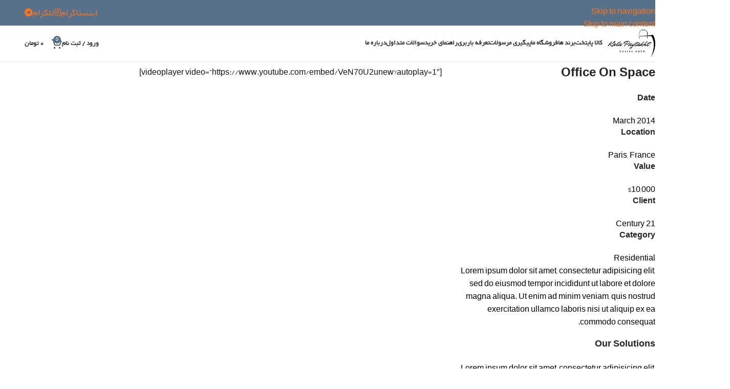

--- FILE ---
content_type: text/html; charset=UTF-8
request_url: https://kalapaytakht.ir/portfolio/office-on-space/
body_size: 22767
content:


<!DOCTYPE html>
<html dir="rtl" lang="fa-IR" prefix="og: https://ogp.me/ns#">
<head>
	<meta charset="UTF-8">
	<link rel="profile" href="https://gmpg.org/xfn/11">
	<link rel="pingback" href="https://kalapaytakht.ir/xmlrpc.php">

	
<!-- بهینه‌سازی موتور جستجو توسط Rank Math PRO - https://rankmath.com/ -->
<title>عنوان نمونه کار آرکی | آنلاین شاپ کالا پایتخت</title>
<link crossorigin data-rocket-preconnect href="https://fonts.googleapis.com" rel="preconnect">
<link crossorigin data-rocket-preconnect href="https://www.goftino.com" rel="preconnect">
<link data-rocket-preload as="style" href="https://fonts.googleapis.com/css?family=Advent%20Pro%3A100%2C200%2C300%2Cregular%2C500%2C600%2C700&#038;display=swap" rel="preload">
<link href="https://fonts.googleapis.com/css?family=Advent%20Pro%3A100%2C200%2C300%2Cregular%2C500%2C600%2C700&#038;display=swap" media="print" onload="this.media=&#039;all&#039;" rel="stylesheet">
<noscript><link rel="stylesheet" href="https://fonts.googleapis.com/css?family=Advent%20Pro%3A100%2C200%2C300%2Cregular%2C500%2C600%2C700&#038;display=swap"></noscript>
<meta name="description" content="Lorem ipsum dolor sit amet, consectetur adipisicing elit, sed do eiusmod tempor incididunt ut labore et dolore magna aliqua. Ut enim ad minim veniam, quis"/>
<meta name="robots" content="follow, index, max-snippet:-1, max-video-preview:-1, max-image-preview:large"/>
<link rel="canonical" href="https://kalapaytakht.ir/portfolio/office-on-space/" />
<meta property="og:locale" content="fa_IR" />
<meta property="og:type" content="article" />
<meta property="og:title" content="عنوان نمونه کار آرکی | آنلاین شاپ کالا پایتخت" />
<meta property="og:description" content="Lorem ipsum dolor sit amet, consectetur adipisicing elit, sed do eiusmod tempor incididunt ut labore et dolore magna aliqua. Ut enim ad minim veniam, quis" />
<meta property="og:url" content="https://kalapaytakht.ir/portfolio/office-on-space/" />
<meta property="og:site_name" content="آنلاین شاپ کالا پایتخت" />
<meta property="article:publisher" content="https://www.facebook.com/kala.paytakht.18" />
<meta property="og:updated_time" content="2017-09-29T10:03:11+03:30" />
<meta name="twitter:card" content="summary_large_image" />
<meta name="twitter:title" content="عنوان نمونه کار آرکی | آنلاین شاپ کالا پایتخت" />
<meta name="twitter:description" content="Lorem ipsum dolor sit amet, consectetur adipisicing elit, sed do eiusmod tempor incididunt ut labore et dolore magna aliqua. Ut enim ad minim veniam, quis" />
<meta name="twitter:site" content="@kalapaytakht" />
<meta name="twitter:creator" content="@kalapaytakht" />
<script type="application/ld+json" class="rank-math-schema-pro">{"@context":"https://schema.org","@graph":[{"@type":"BreadcrumbList","@id":"https://kalapaytakht.ir/portfolio/office-on-space/#breadcrumb","itemListElement":[{"@type":"ListItem","position":"1","item":{"@id":"https://kalapaytakht.ir","name":"Home"}},{"@type":"ListItem","position":"2","item":{"@id":"https://kalapaytakht.ir/portfolio/","name":"\u0646\u0645\u0648\u0646\u0647\u200c\u06a9\u0627\u0631"}},{"@type":"ListItem","position":"3","item":{"@id":"https://kalapaytakht.ir/portfolio/office-on-space/","name":"\u0639\u0646\u0648\u0627\u0646 \u0646\u0645\u0648\u0646\u0647 \u06a9\u0627\u0631 \u0622\u0631\u06a9\u06cc"}}]}]}</script>
<!-- /افزونه سئو ورپرس Rank Math -->

<link href='https://fonts.gstatic.com' crossorigin rel='preconnect' />
<link rel="alternate" type="application/rss+xml" title="آنلاین شاپ کالا پایتخت &raquo; خوراک" href="https://kalapaytakht.ir/feed/" />
<link rel="alternate" type="application/rss+xml" title="آنلاین شاپ کالا پایتخت &raquo; خوراک دیدگاه‌ها" href="https://kalapaytakht.ir/comments/feed/" />
<link rel="alternate" type="application/rss+xml" title="آنلاین شاپ کالا پایتخت &raquo; عنوان نمونه کار آرکی خوراک دیدگاه‌ها" href="https://kalapaytakht.ir/portfolio/office-on-space/feed/" />
<link rel="alternate" title="oEmbed (JSON)" type="application/json+oembed" href="https://kalapaytakht.ir/wp-json/oembed/1.0/embed?url=https%3A%2F%2Fkalapaytakht.ir%2Fportfolio%2Foffice-on-space%2F" />
<link rel="alternate" title="oEmbed (XML)" type="text/xml+oembed" href="https://kalapaytakht.ir/wp-json/oembed/1.0/embed?url=https%3A%2F%2Fkalapaytakht.ir%2Fportfolio%2Foffice-on-space%2F&#038;format=xml" />
<style id='wp-img-auto-sizes-contain-inline-css' type='text/css'>
img:is([sizes=auto i],[sizes^="auto," i]){contain-intrinsic-size:3000px 1500px}
/*# sourceURL=wp-img-auto-sizes-contain-inline-css */
</style>
<style id='wp-block-library-inline-css' type='text/css'>
:root{--wp-block-synced-color:#7a00df;--wp-block-synced-color--rgb:122,0,223;--wp-bound-block-color:var(--wp-block-synced-color);--wp-editor-canvas-background:#ddd;--wp-admin-theme-color:#007cba;--wp-admin-theme-color--rgb:0,124,186;--wp-admin-theme-color-darker-10:#006ba1;--wp-admin-theme-color-darker-10--rgb:0,107,160.5;--wp-admin-theme-color-darker-20:#005a87;--wp-admin-theme-color-darker-20--rgb:0,90,135;--wp-admin-border-width-focus:2px}@media (min-resolution:192dpi){:root{--wp-admin-border-width-focus:1.5px}}.wp-element-button{cursor:pointer}:root .has-very-light-gray-background-color{background-color:#eee}:root .has-very-dark-gray-background-color{background-color:#313131}:root .has-very-light-gray-color{color:#eee}:root .has-very-dark-gray-color{color:#313131}:root .has-vivid-green-cyan-to-vivid-cyan-blue-gradient-background{background:linear-gradient(135deg,#00d084,#0693e3)}:root .has-purple-crush-gradient-background{background:linear-gradient(135deg,#34e2e4,#4721fb 50%,#ab1dfe)}:root .has-hazy-dawn-gradient-background{background:linear-gradient(135deg,#faaca8,#dad0ec)}:root .has-subdued-olive-gradient-background{background:linear-gradient(135deg,#fafae1,#67a671)}:root .has-atomic-cream-gradient-background{background:linear-gradient(135deg,#fdd79a,#004a59)}:root .has-nightshade-gradient-background{background:linear-gradient(135deg,#330968,#31cdcf)}:root .has-midnight-gradient-background{background:linear-gradient(135deg,#020381,#2874fc)}:root{--wp--preset--font-size--normal:16px;--wp--preset--font-size--huge:42px}.has-regular-font-size{font-size:1em}.has-larger-font-size{font-size:2.625em}.has-normal-font-size{font-size:var(--wp--preset--font-size--normal)}.has-huge-font-size{font-size:var(--wp--preset--font-size--huge)}.has-text-align-center{text-align:center}.has-text-align-left{text-align:left}.has-text-align-right{text-align:right}.has-fit-text{white-space:nowrap!important}#end-resizable-editor-section{display:none}.aligncenter{clear:both}.items-justified-left{justify-content:flex-start}.items-justified-center{justify-content:center}.items-justified-right{justify-content:flex-end}.items-justified-space-between{justify-content:space-between}.screen-reader-text{border:0;clip-path:inset(50%);height:1px;margin:-1px;overflow:hidden;padding:0;position:absolute;width:1px;word-wrap:normal!important}.screen-reader-text:focus{background-color:#ddd;clip-path:none;color:#444;display:block;font-size:1em;height:auto;left:5px;line-height:normal;padding:15px 23px 14px;text-decoration:none;top:5px;width:auto;z-index:100000}html :where(.has-border-color){border-style:solid}html :where([style*=border-top-color]){border-top-style:solid}html :where([style*=border-right-color]){border-right-style:solid}html :where([style*=border-bottom-color]){border-bottom-style:solid}html :where([style*=border-left-color]){border-left-style:solid}html :where([style*=border-width]){border-style:solid}html :where([style*=border-top-width]){border-top-style:solid}html :where([style*=border-right-width]){border-right-style:solid}html :where([style*=border-bottom-width]){border-bottom-style:solid}html :where([style*=border-left-width]){border-left-style:solid}html :where(img[class*=wp-image-]){height:auto;max-width:100%}:where(figure){margin:0 0 1em}html :where(.is-position-sticky){--wp-admin--admin-bar--position-offset:var(--wp-admin--admin-bar--height,0px)}@media screen and (max-width:600px){html :where(.is-position-sticky){--wp-admin--admin-bar--position-offset:0px}}

/*# sourceURL=wp-block-library-inline-css */
</style><style id='wp-block-button-inline-css' type='text/css'>
.wp-block-button__link{align-content:center;box-sizing:border-box;cursor:pointer;display:inline-block;height:100%;text-align:center;word-break:break-word}.wp-block-button__link.aligncenter{text-align:center}.wp-block-button__link.alignright{text-align:right}:where(.wp-block-button__link){border-radius:9999px;box-shadow:none;padding:calc(.667em + 2px) calc(1.333em + 2px);text-decoration:none}.wp-block-button[style*=text-decoration] .wp-block-button__link{text-decoration:inherit}.wp-block-buttons>.wp-block-button.has-custom-width{max-width:none}.wp-block-buttons>.wp-block-button.has-custom-width .wp-block-button__link{width:100%}.wp-block-buttons>.wp-block-button.has-custom-font-size .wp-block-button__link{font-size:inherit}.wp-block-buttons>.wp-block-button.wp-block-button__width-25{width:calc(25% - var(--wp--style--block-gap, .5em)*.75)}.wp-block-buttons>.wp-block-button.wp-block-button__width-50{width:calc(50% - var(--wp--style--block-gap, .5em)*.5)}.wp-block-buttons>.wp-block-button.wp-block-button__width-75{width:calc(75% - var(--wp--style--block-gap, .5em)*.25)}.wp-block-buttons>.wp-block-button.wp-block-button__width-100{flex-basis:100%;width:100%}.wp-block-buttons.is-vertical>.wp-block-button.wp-block-button__width-25{width:25%}.wp-block-buttons.is-vertical>.wp-block-button.wp-block-button__width-50{width:50%}.wp-block-buttons.is-vertical>.wp-block-button.wp-block-button__width-75{width:75%}.wp-block-button.is-style-squared,.wp-block-button__link.wp-block-button.is-style-squared{border-radius:0}.wp-block-button.no-border-radius,.wp-block-button__link.no-border-radius{border-radius:0!important}:root :where(.wp-block-button .wp-block-button__link.is-style-outline),:root :where(.wp-block-button.is-style-outline>.wp-block-button__link){border:2px solid;padding:.667em 1.333em}:root :where(.wp-block-button .wp-block-button__link.is-style-outline:not(.has-text-color)),:root :where(.wp-block-button.is-style-outline>.wp-block-button__link:not(.has-text-color)){color:currentColor}:root :where(.wp-block-button .wp-block-button__link.is-style-outline:not(.has-background)),:root :where(.wp-block-button.is-style-outline>.wp-block-button__link:not(.has-background)){background-color:initial;background-image:none}
/*# sourceURL=https://kalapaytakht.ir/wp-includes/blocks/button/style.min.css */
</style>
<style id='wp-block-heading-inline-css' type='text/css'>
h1:where(.wp-block-heading).has-background,h2:where(.wp-block-heading).has-background,h3:where(.wp-block-heading).has-background,h4:where(.wp-block-heading).has-background,h5:where(.wp-block-heading).has-background,h6:where(.wp-block-heading).has-background{padding:1.25em 2.375em}h1.has-text-align-left[style*=writing-mode]:where([style*=vertical-lr]),h1.has-text-align-right[style*=writing-mode]:where([style*=vertical-rl]),h2.has-text-align-left[style*=writing-mode]:where([style*=vertical-lr]),h2.has-text-align-right[style*=writing-mode]:where([style*=vertical-rl]),h3.has-text-align-left[style*=writing-mode]:where([style*=vertical-lr]),h3.has-text-align-right[style*=writing-mode]:where([style*=vertical-rl]),h4.has-text-align-left[style*=writing-mode]:where([style*=vertical-lr]),h4.has-text-align-right[style*=writing-mode]:where([style*=vertical-rl]),h5.has-text-align-left[style*=writing-mode]:where([style*=vertical-lr]),h5.has-text-align-right[style*=writing-mode]:where([style*=vertical-rl]),h6.has-text-align-left[style*=writing-mode]:where([style*=vertical-lr]),h6.has-text-align-right[style*=writing-mode]:where([style*=vertical-rl]){rotate:180deg}
/*# sourceURL=https://kalapaytakht.ir/wp-includes/blocks/heading/style.min.css */
</style>
<style id='wp-block-buttons-inline-css' type='text/css'>
.wp-block-buttons{box-sizing:border-box}.wp-block-buttons.is-vertical{flex-direction:column}.wp-block-buttons.is-vertical>.wp-block-button:last-child{margin-bottom:0}.wp-block-buttons>.wp-block-button{display:inline-block;margin:0}.wp-block-buttons.is-content-justification-left{justify-content:flex-start}.wp-block-buttons.is-content-justification-left.is-vertical{align-items:flex-start}.wp-block-buttons.is-content-justification-center{justify-content:center}.wp-block-buttons.is-content-justification-center.is-vertical{align-items:center}.wp-block-buttons.is-content-justification-right{justify-content:flex-end}.wp-block-buttons.is-content-justification-right.is-vertical{align-items:flex-end}.wp-block-buttons.is-content-justification-space-between{justify-content:space-between}.wp-block-buttons.aligncenter{text-align:center}.wp-block-buttons:not(.is-content-justification-space-between,.is-content-justification-right,.is-content-justification-left,.is-content-justification-center) .wp-block-button.aligncenter{margin-left:auto;margin-right:auto;width:100%}.wp-block-buttons[style*=text-decoration] .wp-block-button,.wp-block-buttons[style*=text-decoration] .wp-block-button__link{text-decoration:inherit}.wp-block-buttons.has-custom-font-size .wp-block-button__link{font-size:inherit}.wp-block-buttons .wp-block-button__link{width:100%}.wp-block-button.aligncenter{text-align:center}
/*# sourceURL=https://kalapaytakht.ir/wp-includes/blocks/buttons/style.min.css */
</style>
<link data-minify="1" rel='stylesheet' id='wc-blocks-style-rtl-css' href='https://kalapaytakht.ir/wp-content/cache/min/1/wp-content/plugins/woocommerce/assets/client/blocks/wc-blocks-rtl.css?ver=1766575113' type='text/css' media='all' />
<style id='global-styles-inline-css' type='text/css'>
:root{--wp--preset--aspect-ratio--square: 1;--wp--preset--aspect-ratio--4-3: 4/3;--wp--preset--aspect-ratio--3-4: 3/4;--wp--preset--aspect-ratio--3-2: 3/2;--wp--preset--aspect-ratio--2-3: 2/3;--wp--preset--aspect-ratio--16-9: 16/9;--wp--preset--aspect-ratio--9-16: 9/16;--wp--preset--color--black: #000000;--wp--preset--color--cyan-bluish-gray: #abb8c3;--wp--preset--color--white: #ffffff;--wp--preset--color--pale-pink: #f78da7;--wp--preset--color--vivid-red: #cf2e2e;--wp--preset--color--luminous-vivid-orange: #ff6900;--wp--preset--color--luminous-vivid-amber: #fcb900;--wp--preset--color--light-green-cyan: #7bdcb5;--wp--preset--color--vivid-green-cyan: #00d084;--wp--preset--color--pale-cyan-blue: #8ed1fc;--wp--preset--color--vivid-cyan-blue: #0693e3;--wp--preset--color--vivid-purple: #9b51e0;--wp--preset--gradient--vivid-cyan-blue-to-vivid-purple: linear-gradient(135deg,rgb(6,147,227) 0%,rgb(155,81,224) 100%);--wp--preset--gradient--light-green-cyan-to-vivid-green-cyan: linear-gradient(135deg,rgb(122,220,180) 0%,rgb(0,208,130) 100%);--wp--preset--gradient--luminous-vivid-amber-to-luminous-vivid-orange: linear-gradient(135deg,rgb(252,185,0) 0%,rgb(255,105,0) 100%);--wp--preset--gradient--luminous-vivid-orange-to-vivid-red: linear-gradient(135deg,rgb(255,105,0) 0%,rgb(207,46,46) 100%);--wp--preset--gradient--very-light-gray-to-cyan-bluish-gray: linear-gradient(135deg,rgb(238,238,238) 0%,rgb(169,184,195) 100%);--wp--preset--gradient--cool-to-warm-spectrum: linear-gradient(135deg,rgb(74,234,220) 0%,rgb(151,120,209) 20%,rgb(207,42,186) 40%,rgb(238,44,130) 60%,rgb(251,105,98) 80%,rgb(254,248,76) 100%);--wp--preset--gradient--blush-light-purple: linear-gradient(135deg,rgb(255,206,236) 0%,rgb(152,150,240) 100%);--wp--preset--gradient--blush-bordeaux: linear-gradient(135deg,rgb(254,205,165) 0%,rgb(254,45,45) 50%,rgb(107,0,62) 100%);--wp--preset--gradient--luminous-dusk: linear-gradient(135deg,rgb(255,203,112) 0%,rgb(199,81,192) 50%,rgb(65,88,208) 100%);--wp--preset--gradient--pale-ocean: linear-gradient(135deg,rgb(255,245,203) 0%,rgb(182,227,212) 50%,rgb(51,167,181) 100%);--wp--preset--gradient--electric-grass: linear-gradient(135deg,rgb(202,248,128) 0%,rgb(113,206,126) 100%);--wp--preset--gradient--midnight: linear-gradient(135deg,rgb(2,3,129) 0%,rgb(40,116,252) 100%);--wp--preset--font-size--small: 13px;--wp--preset--font-size--medium: 20px;--wp--preset--font-size--large: 36px;--wp--preset--font-size--x-large: 42px;--wp--preset--spacing--20: 0.44rem;--wp--preset--spacing--30: 0.67rem;--wp--preset--spacing--40: 1rem;--wp--preset--spacing--50: 1.5rem;--wp--preset--spacing--60: 2.25rem;--wp--preset--spacing--70: 3.38rem;--wp--preset--spacing--80: 5.06rem;--wp--preset--shadow--natural: 6px 6px 9px rgba(0, 0, 0, 0.2);--wp--preset--shadow--deep: 12px 12px 50px rgba(0, 0, 0, 0.4);--wp--preset--shadow--sharp: 6px 6px 0px rgba(0, 0, 0, 0.2);--wp--preset--shadow--outlined: 6px 6px 0px -3px rgb(255, 255, 255), 6px 6px rgb(0, 0, 0);--wp--preset--shadow--crisp: 6px 6px 0px rgb(0, 0, 0);}:where(body) { margin: 0; }.wp-site-blocks > .alignleft { float: left; margin-right: 2em; }.wp-site-blocks > .alignright { float: right; margin-left: 2em; }.wp-site-blocks > .aligncenter { justify-content: center; margin-left: auto; margin-right: auto; }:where(.is-layout-flex){gap: 0.5em;}:where(.is-layout-grid){gap: 0.5em;}.is-layout-flow > .alignleft{float: left;margin-inline-start: 0;margin-inline-end: 2em;}.is-layout-flow > .alignright{float: right;margin-inline-start: 2em;margin-inline-end: 0;}.is-layout-flow > .aligncenter{margin-left: auto !important;margin-right: auto !important;}.is-layout-constrained > .alignleft{float: left;margin-inline-start: 0;margin-inline-end: 2em;}.is-layout-constrained > .alignright{float: right;margin-inline-start: 2em;margin-inline-end: 0;}.is-layout-constrained > .aligncenter{margin-left: auto !important;margin-right: auto !important;}.is-layout-constrained > :where(:not(.alignleft):not(.alignright):not(.alignfull)){margin-left: auto !important;margin-right: auto !important;}body .is-layout-flex{display: flex;}.is-layout-flex{flex-wrap: wrap;align-items: center;}.is-layout-flex > :is(*, div){margin: 0;}body .is-layout-grid{display: grid;}.is-layout-grid > :is(*, div){margin: 0;}body{padding-top: 0px;padding-right: 0px;padding-bottom: 0px;padding-left: 0px;}a:where(:not(.wp-element-button)){text-decoration: none;}:root :where(.wp-element-button, .wp-block-button__link){background-color: #32373c;border-width: 0;color: #fff;font-family: inherit;font-size: inherit;font-style: inherit;font-weight: inherit;letter-spacing: inherit;line-height: inherit;padding-top: calc(0.667em + 2px);padding-right: calc(1.333em + 2px);padding-bottom: calc(0.667em + 2px);padding-left: calc(1.333em + 2px);text-decoration: none;text-transform: inherit;}.has-black-color{color: var(--wp--preset--color--black) !important;}.has-cyan-bluish-gray-color{color: var(--wp--preset--color--cyan-bluish-gray) !important;}.has-white-color{color: var(--wp--preset--color--white) !important;}.has-pale-pink-color{color: var(--wp--preset--color--pale-pink) !important;}.has-vivid-red-color{color: var(--wp--preset--color--vivid-red) !important;}.has-luminous-vivid-orange-color{color: var(--wp--preset--color--luminous-vivid-orange) !important;}.has-luminous-vivid-amber-color{color: var(--wp--preset--color--luminous-vivid-amber) !important;}.has-light-green-cyan-color{color: var(--wp--preset--color--light-green-cyan) !important;}.has-vivid-green-cyan-color{color: var(--wp--preset--color--vivid-green-cyan) !important;}.has-pale-cyan-blue-color{color: var(--wp--preset--color--pale-cyan-blue) !important;}.has-vivid-cyan-blue-color{color: var(--wp--preset--color--vivid-cyan-blue) !important;}.has-vivid-purple-color{color: var(--wp--preset--color--vivid-purple) !important;}.has-black-background-color{background-color: var(--wp--preset--color--black) !important;}.has-cyan-bluish-gray-background-color{background-color: var(--wp--preset--color--cyan-bluish-gray) !important;}.has-white-background-color{background-color: var(--wp--preset--color--white) !important;}.has-pale-pink-background-color{background-color: var(--wp--preset--color--pale-pink) !important;}.has-vivid-red-background-color{background-color: var(--wp--preset--color--vivid-red) !important;}.has-luminous-vivid-orange-background-color{background-color: var(--wp--preset--color--luminous-vivid-orange) !important;}.has-luminous-vivid-amber-background-color{background-color: var(--wp--preset--color--luminous-vivid-amber) !important;}.has-light-green-cyan-background-color{background-color: var(--wp--preset--color--light-green-cyan) !important;}.has-vivid-green-cyan-background-color{background-color: var(--wp--preset--color--vivid-green-cyan) !important;}.has-pale-cyan-blue-background-color{background-color: var(--wp--preset--color--pale-cyan-blue) !important;}.has-vivid-cyan-blue-background-color{background-color: var(--wp--preset--color--vivid-cyan-blue) !important;}.has-vivid-purple-background-color{background-color: var(--wp--preset--color--vivid-purple) !important;}.has-black-border-color{border-color: var(--wp--preset--color--black) !important;}.has-cyan-bluish-gray-border-color{border-color: var(--wp--preset--color--cyan-bluish-gray) !important;}.has-white-border-color{border-color: var(--wp--preset--color--white) !important;}.has-pale-pink-border-color{border-color: var(--wp--preset--color--pale-pink) !important;}.has-vivid-red-border-color{border-color: var(--wp--preset--color--vivid-red) !important;}.has-luminous-vivid-orange-border-color{border-color: var(--wp--preset--color--luminous-vivid-orange) !important;}.has-luminous-vivid-amber-border-color{border-color: var(--wp--preset--color--luminous-vivid-amber) !important;}.has-light-green-cyan-border-color{border-color: var(--wp--preset--color--light-green-cyan) !important;}.has-vivid-green-cyan-border-color{border-color: var(--wp--preset--color--vivid-green-cyan) !important;}.has-pale-cyan-blue-border-color{border-color: var(--wp--preset--color--pale-cyan-blue) !important;}.has-vivid-cyan-blue-border-color{border-color: var(--wp--preset--color--vivid-cyan-blue) !important;}.has-vivid-purple-border-color{border-color: var(--wp--preset--color--vivid-purple) !important;}.has-vivid-cyan-blue-to-vivid-purple-gradient-background{background: var(--wp--preset--gradient--vivid-cyan-blue-to-vivid-purple) !important;}.has-light-green-cyan-to-vivid-green-cyan-gradient-background{background: var(--wp--preset--gradient--light-green-cyan-to-vivid-green-cyan) !important;}.has-luminous-vivid-amber-to-luminous-vivid-orange-gradient-background{background: var(--wp--preset--gradient--luminous-vivid-amber-to-luminous-vivid-orange) !important;}.has-luminous-vivid-orange-to-vivid-red-gradient-background{background: var(--wp--preset--gradient--luminous-vivid-orange-to-vivid-red) !important;}.has-very-light-gray-to-cyan-bluish-gray-gradient-background{background: var(--wp--preset--gradient--very-light-gray-to-cyan-bluish-gray) !important;}.has-cool-to-warm-spectrum-gradient-background{background: var(--wp--preset--gradient--cool-to-warm-spectrum) !important;}.has-blush-light-purple-gradient-background{background: var(--wp--preset--gradient--blush-light-purple) !important;}.has-blush-bordeaux-gradient-background{background: var(--wp--preset--gradient--blush-bordeaux) !important;}.has-luminous-dusk-gradient-background{background: var(--wp--preset--gradient--luminous-dusk) !important;}.has-pale-ocean-gradient-background{background: var(--wp--preset--gradient--pale-ocean) !important;}.has-electric-grass-gradient-background{background: var(--wp--preset--gradient--electric-grass) !important;}.has-midnight-gradient-background{background: var(--wp--preset--gradient--midnight) !important;}.has-small-font-size{font-size: var(--wp--preset--font-size--small) !important;}.has-medium-font-size{font-size: var(--wp--preset--font-size--medium) !important;}.has-large-font-size{font-size: var(--wp--preset--font-size--large) !important;}.has-x-large-font-size{font-size: var(--wp--preset--font-size--x-large) !important;}
/*# sourceURL=global-styles-inline-css */
</style>
<style id='core-block-supports-inline-css' type='text/css'>
.wp-container-core-buttons-is-layout-16018d1d{justify-content:center;}
/*# sourceURL=core-block-supports-inline-css */
</style>

<style id='woocommerce-inline-inline-css' type='text/css'>
.woocommerce form .form-row .required { visibility: visible; }
/*# sourceURL=woocommerce-inline-inline-css */
</style>
<link data-minify="1" rel='stylesheet' id='js_composer_front-css' href='https://kalapaytakht.ir/wp-content/cache/min/1/wp-content/plugins/js_composer/assets/css/js_composer.min.css?ver=1766575114' type='text/css' media='all' />
<link data-minify="1" rel='stylesheet' id='bsf-Defaults-css' href='https://kalapaytakht.ir/wp-content/cache/min/1/wp-content/uploads/smile_fonts/Defaults/Defaults.css?ver=1766575114' type='text/css' media='all' />
<link rel='stylesheet' id='wd-style-base-css' href='https://kalapaytakht.ir/wp-content/themes/woodmart/css/parts/base-rtl.min.css?ver=8.3.3' type='text/css' media='all' />
<link rel='stylesheet' id='wd-helpers-wpb-elem-css' href='https://kalapaytakht.ir/wp-content/themes/woodmart/css/parts/helpers-wpb-elem.min.css?ver=8.3.3' type='text/css' media='all' />
<link rel='stylesheet' id='wd-portfolio-base-css' href='https://kalapaytakht.ir/wp-content/themes/woodmart/css/parts/portfolio-base-rtl.min.css?ver=8.3.3' type='text/css' media='all' />
<link rel='stylesheet' id='wd-wpbakery-base-css' href='https://kalapaytakht.ir/wp-content/themes/woodmart/css/parts/int-wpb-base-rtl.min.css?ver=8.3.3' type='text/css' media='all' />
<link rel='stylesheet' id='wd-wpbakery-base-deprecated-css' href='https://kalapaytakht.ir/wp-content/themes/woodmart/css/parts/int-wpb-base-deprecated.min.css?ver=8.3.3' type='text/css' media='all' />
<link rel='stylesheet' id='wd-notices-fixed-css' href='https://kalapaytakht.ir/wp-content/themes/woodmart/css/parts/woo-opt-sticky-notices-old.min.css?ver=8.3.3' type='text/css' media='all' />
<link rel='stylesheet' id='wd-woocommerce-base-css' href='https://kalapaytakht.ir/wp-content/themes/woodmart/css/parts/woocommerce-base-rtl.min.css?ver=8.3.3' type='text/css' media='all' />
<link rel='stylesheet' id='wd-mod-star-rating-css' href='https://kalapaytakht.ir/wp-content/themes/woodmart/css/parts/mod-star-rating.min.css?ver=8.3.3' type='text/css' media='all' />
<link rel='stylesheet' id='wd-woocommerce-block-notices-css' href='https://kalapaytakht.ir/wp-content/themes/woodmart/css/parts/woo-mod-block-notices-rtl.min.css?ver=8.3.3' type='text/css' media='all' />
<link rel='stylesheet' id='wd-wp-blocks-css' href='https://kalapaytakht.ir/wp-content/themes/woodmart/css/parts/wp-blocks.min.css?ver=8.3.3' type='text/css' media='all' />
<link rel='stylesheet' id='wd-header-base-css' href='https://kalapaytakht.ir/wp-content/themes/woodmart/css/parts/header-base-rtl.min.css?ver=8.3.3' type='text/css' media='all' />
<link rel='stylesheet' id='wd-mod-tools-css' href='https://kalapaytakht.ir/wp-content/themes/woodmart/css/parts/mod-tools.min.css?ver=8.3.3' type='text/css' media='all' />
<link rel='stylesheet' id='wd-header-elements-base-css' href='https://kalapaytakht.ir/wp-content/themes/woodmart/css/parts/header-el-base-rtl.min.css?ver=8.3.3' type='text/css' media='all' />
<link rel='stylesheet' id='wd-button-css' href='https://kalapaytakht.ir/wp-content/themes/woodmart/css/parts/el-button.min.css?ver=8.3.3' type='text/css' media='all' />
<link rel='stylesheet' id='wd-header-my-account-dropdown-css' href='https://kalapaytakht.ir/wp-content/themes/woodmart/css/parts/header-el-my-account-dropdown-rtl.min.css?ver=8.3.3' type='text/css' media='all' />
<link rel='stylesheet' id='wd-woo-mod-login-form-css' href='https://kalapaytakht.ir/wp-content/themes/woodmart/css/parts/woo-mod-login-form.min.css?ver=8.3.3' type='text/css' media='all' />
<link rel='stylesheet' id='wd-header-my-account-css' href='https://kalapaytakht.ir/wp-content/themes/woodmart/css/parts/header-el-my-account-rtl.min.css?ver=8.3.3' type='text/css' media='all' />
<link rel='stylesheet' id='wd-header-cart-side-css' href='https://kalapaytakht.ir/wp-content/themes/woodmart/css/parts/header-el-cart-side.min.css?ver=8.3.3' type='text/css' media='all' />
<link rel='stylesheet' id='wd-woo-mod-quantity-css' href='https://kalapaytakht.ir/wp-content/themes/woodmart/css/parts/woo-mod-quantity.min.css?ver=8.3.3' type='text/css' media='all' />
<link rel='stylesheet' id='wd-header-cart-css' href='https://kalapaytakht.ir/wp-content/themes/woodmart/css/parts/header-el-cart-rtl.min.css?ver=8.3.3' type='text/css' media='all' />
<link rel='stylesheet' id='wd-widget-shopping-cart-css' href='https://kalapaytakht.ir/wp-content/themes/woodmart/css/parts/woo-widget-shopping-cart.min.css?ver=8.3.3' type='text/css' media='all' />
<link rel='stylesheet' id='wd-widget-product-list-css' href='https://kalapaytakht.ir/wp-content/themes/woodmart/css/parts/woo-widget-product-list.min.css?ver=8.3.3' type='text/css' media='all' />
<link rel='stylesheet' id='wd-mod-animations-keyframes-css' href='https://kalapaytakht.ir/wp-content/themes/woodmart/css/parts/int-wbp-el-animations.min.css?ver=8.3.3' type='text/css' media='all' />
<link rel='stylesheet' id='wd-header-mobile-nav-dropdown-css' href='https://kalapaytakht.ir/wp-content/themes/woodmart/css/parts/header-el-mobile-nav-dropdown.min.css?ver=8.3.3' type='text/css' media='all' />
<link rel='stylesheet' id='wd-social-icons-css' href='https://kalapaytakht.ir/wp-content/themes/woodmart/css/parts/el-social-icons.min.css?ver=8.3.3' type='text/css' media='all' />
<link rel='stylesheet' id='wd-social-icons-styles-css' href='https://kalapaytakht.ir/wp-content/themes/woodmart/css/parts/el-social-styles.min.css?ver=8.3.3' type='text/css' media='all' />
<link rel='stylesheet' id='wd-post-types-el-page-navigation-css' href='https://kalapaytakht.ir/wp-content/themes/woodmart/css/parts/post-types-el-page-navigation.min.css?ver=8.3.3' type='text/css' media='all' />
<link rel='stylesheet' id='wd-project-text-hover-css' href='https://kalapaytakht.ir/wp-content/themes/woodmart/css/parts/project-text-hover.min.css?ver=8.3.3' type='text/css' media='all' />
<link rel='stylesheet' id='wd-photoswipe-css' href='https://kalapaytakht.ir/wp-content/themes/woodmart/css/parts/lib-photoswipe-rtl.min.css?ver=8.3.3' type='text/css' media='all' />
<link rel='stylesheet' id='wd-swiper-css' href='https://kalapaytakht.ir/wp-content/themes/woodmart/css/parts/lib-swiper-rtl.min.css?ver=8.3.3' type='text/css' media='all' />
<link rel='stylesheet' id='wd-footer-base-css' href='https://kalapaytakht.ir/wp-content/themes/woodmart/css/parts/footer-base.min.css?ver=8.3.3' type='text/css' media='all' />
<link rel='stylesheet' id='wd-widget-wd-recent-posts-css' href='https://kalapaytakht.ir/wp-content/themes/woodmart/css/parts/widget-wd-recent-posts.min.css?ver=8.3.3' type='text/css' media='all' />
<link rel='stylesheet' id='wd-scroll-top-css' href='https://kalapaytakht.ir/wp-content/themes/woodmart/css/parts/opt-scrolltotop-rtl.min.css?ver=8.3.3' type='text/css' media='all' />
<link rel='stylesheet' id='wd-wd-search-form-css' href='https://kalapaytakht.ir/wp-content/themes/woodmart/css/parts/wd-search-form.min.css?ver=8.3.3' type='text/css' media='all' />
<link rel='stylesheet' id='wd-wd-search-results-css' href='https://kalapaytakht.ir/wp-content/themes/woodmart/css/parts/wd-search-results.min.css?ver=8.3.3' type='text/css' media='all' />
<link rel='stylesheet' id='wd-wd-search-dropdown-css' href='https://kalapaytakht.ir/wp-content/themes/woodmart/css/parts/wd-search-dropdown-rtl.min.css?ver=8.3.3' type='text/css' media='all' />
<link data-minify="1" rel='stylesheet' id='xts-style-header_422004-css' href='https://kalapaytakht.ir/wp-content/cache/min/1/wp-content/uploads/2025/11/xts-header_422004-1763819133.css?ver=1766575114' type='text/css' media='all' />
<link data-minify="1" rel='stylesheet' id='xts-style-theme_settings_default-css' href='https://kalapaytakht.ir/wp-content/cache/min/1/wp-content/uploads/2025/12/xts-theme_settings_default-1766228805.css?ver=1766575114' type='text/css' media='all' />
<style id='rocket-lazyload-inline-css' type='text/css'>
.rll-youtube-player{position:relative;padding-bottom:56.23%;height:0;overflow:hidden;max-width:100%;}.rll-youtube-player:focus-within{outline: 2px solid currentColor;outline-offset: 5px;}.rll-youtube-player iframe{position:absolute;top:0;left:0;width:100%;height:100%;z-index:100;background:0 0}.rll-youtube-player img{bottom:0;display:block;left:0;margin:auto;max-width:100%;width:100%;position:absolute;right:0;top:0;border:none;height:auto;-webkit-transition:.4s all;-moz-transition:.4s all;transition:.4s all}.rll-youtube-player img:hover{-webkit-filter:brightness(75%)}.rll-youtube-player .play{height:100%;width:100%;left:0;top:0;position:absolute;background:url(https://kalapaytakht.ir/wp-content/plugins/wp-rocket/assets/img/youtube.png) no-repeat center;background-color: transparent !important;cursor:pointer;border:none;}
/*# sourceURL=rocket-lazyload-inline-css */
</style>
<script type="text/javascript" id="mns-navasan-persist-js-extra">
/* <![CDATA[ */
var mnsNavasanPersists = {"nonce":"a332162e34","ajaxUrl":"https://kalapaytakht.ir/wp-admin/admin-ajax.php","restBase":"https://kalapaytakht.ir/wp-json/","restNonce":"a87646aed9"};
//# sourceURL=mns-navasan-persist-js-extra
/* ]]> */
</script>

<script type="text/javascript" src="https://kalapaytakht.ir/wp-includes/js/jquery/jquery.min.js?ver=3.7.1" id="jquery-core-js"></script>



<script type="text/javascript" id="woocommerce-js-extra">
/* <![CDATA[ */
var woocommerce_params = {"ajax_url":"/wp-admin/admin-ajax.php","wc_ajax_url":"/?wc-ajax=%%endpoint%%","i18n_password_show":"\u0646\u0645\u0627\u06cc\u0634 \u0631\u0645\u0632 \u0639\u0628\u0648\u0631","i18n_password_hide":"\u0645\u062e\u0641\u06cc\u200c\u0633\u0627\u0632\u06cc \u0631\u0645\u0632 \u0639\u0628\u0648\u0631"};
//# sourceURL=woocommerce-js-extra
/* ]]> */
</script>


<script type="text/javascript" src="https://kalapaytakht.ir/wp-content/themes/woodmart/js/scripts/global/scrollBar.min.js?ver=8.3.3" id="wd-scrollbar-js"></script>
<link rel="https://api.w.org/" href="https://kalapaytakht.ir/wp-json/" /><link rel="alternate" title="JSON" type="application/json" href="https://kalapaytakht.ir/wp-json/wp/v2/portfolio/64" /><link rel="EditURI" type="application/rsd+xml" title="RSD" href="https://kalapaytakht.ir/xmlrpc.php?rsd" />
<meta name="enamad" content="61284282" />
<meta name="google-site-verification" content="2UYys61Ni0DLp6baXt0D00gXJqE30bxrIg-dhKBm_AM" />


<meta name="theme-color" content="rgb(50,114,137)">					<meta name="viewport" content="width=device-width, initial-scale=1.0, maximum-scale=1.0, user-scalable=no">
										<noscript><style>.woocommerce-product-gallery{ opacity: 1 !important; }</style></noscript>
	<meta name="generator" content="Powered by WPBakery Page Builder - drag and drop page builder for WordPress."/>
<link rel="icon" href="https://kalapaytakht.ir/wp-content/uploads/2023/11/cropped-Untitled-5-32x32.png" sizes="32x32" />
<link rel="icon" href="https://kalapaytakht.ir/wp-content/uploads/2023/11/cropped-Untitled-5-192x192.png" sizes="192x192" />
<link rel="apple-touch-icon" href="https://kalapaytakht.ir/wp-content/uploads/2023/11/cropped-Untitled-5-180x180.png" />
<meta name="msapplication-TileImage" content="https://kalapaytakht.ir/wp-content/uploads/2023/11/cropped-Untitled-5-270x270.png" />
		<style type="text/css" id="wp-custom-css">
			.woodmart-products-tabs .tabs-name{
	display:none;
}
.vc_custom_1597577413774 .wpb_wrapper p {
	font:Verdana,Geneva,sans-serif;
}
.product-images img {
 width:auto;
height:auto;
 max-width:100%;
 max-height:100%;

}
.woodmart-header-links{
		display:none;
}
.woodmart-title-style-underlined.woodmart-title-color-default .title{
	border-color:#c22a9a;
}

.main-nav .item-level-0.callto-btn>a, .comment-form .submit, .post-password-form input[type="submit"], .cookies-buttons .cookies-accept-btn, .mc4wp-form input[type="submit"], .wd-age-verify-allowed, .woodmart-price-table .woodmart-plan-footer>a, div.wcmp_regi_main .button, #yith-wpv-abuse{
	background-color:#c22a9a;
}
.owl-dots {
	display:none;
}
.select2-selection__placeholder{
	margin-left:550px;
}
.wpb_alert p:last-child, .wpb_text_column :last-child, .wpb_text_column p:last-child{
	color:black;
}

.Defaults-mobile:before{
	color:white;
	margin-right:7px;
}

.cart-widget-side.woodmart-cart-opened, .login-form-side.woodmart-login-side-opened, .mobile-nav.act-mobile-menu, aside.sidebar-container.show-hidden-sidebar{
	left:auto;
}

.rtl .home .page-template-default .page .page-id-141 .wp-schema-pro-2.6.0 .wrapper-full-width  .categories-accordion-on .woodmart-ajax-shop-on .offcanvas-sidebar-mobile .offcanvas-sidebar-tablet .notifications-sticky .wpb-js-composer .js-comp-ver-6.10.0 .vc_responsive{
	display:none;
}

.rtl .home .page-template-default .page .page-id-141 .wp-schema-pro-2.6.0 .wrapper-full-width  .categories-accordion-on .woodmart-ajax-shop-on .offcanvas-sidebar-mobile .offcanvas-sidebar-tablet .notifications-sticky .wpb-js-composer .js-comp-ver-6.10.0 .vc_responsive{
	display:none;
}
.rtl .home .page-template-default .page .page-id-141 .wp-schema-pro-2.6.0 .wrapper-full-width  .categories-accordion-on .woodmart-ajax-shop-on .offcanvas-sidebar-mobile .offcanvas-sidebar-tablet .notifications-sticky .wpb-js-composer .js-comp-ver-6.10.0 .vc_responsive{
	display:none;
}
.main-page-wrapper{
	padding-top:8px!important;
}
.wpb_gallery_slides .wpb_flexslider .flexslider_fade .flexslider{
	margin-bottom:0px!important}
}
.wd-grid-f-col{
	margin-top:40px!important;

}
:is(.term-description,.page-description){
		margin-top:25px!important;

}
/* فقط لینک‌های داخل متن عادی، بدون کلاس دکمه */
.entry-content a:not([class*="btn"]) ,
.entry-content a:not([class*="btn"]) span {
    color: #ff751a


 !important;
  
}

.entry-content a:not([class*="btn"]):hover,
.entry-content a:not([class*="btn"]):hover span {
    color: #1f4060 !important;
}
.wd-product.wd-hover-buttons-on-hover .wd-add-btn>a {
	color: #ffffff !important;

}


















		</style>
		<style>
		
		</style><style type="text/css" data-type="vc_shortcodes-custom-css">.vc_custom_1437644937616{padding-top: 0px !important;padding-bottom: 0px !important;}</style><noscript><style> .wpb_animate_when_almost_visible { opacity: 1; }</style></noscript><noscript><style id="rocket-lazyload-nojs-css">.rll-youtube-player, [data-lazy-src]{display:none !important;}</style></noscript><link rel='stylesheet' id='vc_font_awesome_5_shims-css' href='https://kalapaytakht.ir/wp-content/plugins/js_composer/assets/lib/vendor/node_modules/@fortawesome/fontawesome-free/css/v4-shims.min.css?ver=8.4.1' type='text/css' media='all' />
<link data-minify="1" rel='stylesheet' id='vc_font_awesome_6-css' href='https://kalapaytakht.ir/wp-content/cache/min/1/wp-content/plugins/js_composer/assets/lib/vendor/node_modules/@fortawesome/fontawesome-free/css/all.min.css?ver=1766575114' type='text/css' media='all' />
<link rel='stylesheet' id='vc_animate-css-css' href='https://kalapaytakht.ir/wp-content/plugins/js_composer/assets/lib/vendor/node_modules/animate.css/animate.min.css?ver=8.4.1' type='text/css' media='all' />

<link data-minify="1" rel='stylesheet' id='qlwapp-frontend-css' href='https://kalapaytakht.ir/wp-content/cache/min/1/wp-content/plugins/wp-whatsapp-chat/build/frontend/css/style.css?ver=1766575114' type='text/css' media='all' />
<meta name="generator" content="WP Rocket 3.19.3" data-wpr-features="wpr_defer_js wpr_minify_concatenate_js wpr_lazyload_images wpr_lazyload_iframes wpr_preconnect_external_domains wpr_minify_css wpr_desktop" /></head>

<body data-rsssl=1 class="rtl wp-singular portfolio-template-default single single-portfolio postid-64 wp-theme-woodmart theme-woodmart woocommerce-no-js wrapper-full-width  categories-accordion-on woodmart-ajax-shop-on notifications-sticky wpb-js-composer js-comp-ver-8.4.1 vc_responsive">
					<div  class="wd-skip-links">
								<a href="#menu-menu-main" class="wd-skip-navigation btn">
						Skip to navigation					</a>
								<a href="#main-content" class="wd-skip-content btn">
				Skip to main content			</a>
		</div>
			
	
	<div  class="wd-page-wrapper website-wrapper">
									<header  class="whb-header whb-header_422004 whb-sticky-shadow whb-scroll-slide whb-sticky-real">
					<div  class="whb-main-header">
	
<div class="whb-row whb-top-bar whb-sticky-row whb-with-bg whb-without-border whb-color-light whb-flex-flex-middle">
	<div class="container">
		<div class="whb-flex-row whb-top-bar-inner">
			<div class="whb-column whb-col-left whb-column5 whb-visible-lg whb-empty-column">
	</div>
<div class="whb-column whb-col-center whb-column6 whb-visible-lg whb-empty-column">
	</div>
<div class="whb-column whb-col-right whb-column7 whb-visible-lg">
	<div class="wd-header-html wd-entry-content whb-7ap1p0ah348fokwr9jp3">
	<div class="wpb-content-wrapper"><div class="vc_row wpb_row vc_row-fluid"><div class="wpb_column vc_column_container vc_col-sm-12"><div class="vc_column-inner"><div class="wpb_wrapper"><div id="wd-65a6d11458f27" class=" wd-rs-65a6d11458f27  wd-button-wrapper text-center"><a href="https://www.instagram.com/kala.turkshop?igsh=b2hxZnZkbnBvbWRo" title="" target="_blank" class="btn btn-style-3d btn-shape-semi-round btn-size-default btn-icon-pos-right">اینستاگرام<span class="wd-btn-icon"><span class="wd-icon fab fa-instagram"></span></span></a></div></div></div></div></div></div></div>
<div class="wd-header-html wd-entry-content whb-42j2mujtdvjobls7xxsz">
	<div class="wpb-content-wrapper"><div class="vc_row wpb_row vc_row-fluid"><div class="wpb_column vc_column_container vc_col-sm-12"><div class="vc_column-inner"><div class="wpb_wrapper"><div id="wd-63ed2b4395574" class=" wd-rs-63ed2b4395574  wd-button-wrapper text-center"><a href="https://t.me/paytakht_onlineshop" title="" class="btn btn-style-3d btn-shape-semi-round btn-size-default btn-icon-pos-right">تلگرام<span class="wd-btn-icon"><span class="wd-icon fab fa-telegram"></span></span></a></div></div></div></div></div></div></div>
</div>
<div class="whb-column whb-col-mobile whb-column_mobile1 whb-hidden-lg">
	<div class="wd-header-my-account wd-tools-element wd-event-hover wd-with-username wd-design-1 wd-account-style-text whb-6hvq1omhe7w465xe13fc">
			<a href="https://kalapaytakht.ir/my-account/" title="حساب کاربری من">
			
				<span class="wd-tools-icon">
									</span>
				<span class="wd-tools-text">
				ورود / ثبت نام			</span>

					</a>

		
					<div class="wd-dropdown wd-dropdown-register color-scheme-dark">
						<div class="login-dropdown-inner woocommerce">
							<span class="wd-heading"><span class="title">ورود</span><a class="create-account-link" href="https://kalapaytakht.ir/my-account/?action=register">ایجاد یک حساب کاربری</a></span>
										<form id="customer_login" method="post" class="login woocommerce-form woocommerce-form-login
						" action="https://kalapaytakht.ir/my-account/" 			>

				
				
				<p class="woocommerce-FormRow woocommerce-FormRow--wide form-row form-row-wide form-row-username">
					<label for="username">نام کاربری یا آدرس ایمیل&nbsp;<span class="required" aria-hidden="true">*</span><span class="screen-reader-text">الزامی</span></label>
					<input type="text" class="woocommerce-Input woocommerce-Input--text input-text" name="username" id="username" autocomplete="username" value="" />				</p>
				<p class="woocommerce-FormRow woocommerce-FormRow--wide form-row form-row-wide form-row-password">
					<label for="password">رمز عبور&nbsp;<span class="required" aria-hidden="true">*</span><span class="screen-reader-text">الزامی</span></label>
					<input class="woocommerce-Input woocommerce-Input--text input-text" type="password" name="password" id="password" autocomplete="current-password" />
				</p>

				
				<p class="form-row form-row-btn">
					<input type="hidden" id="woocommerce-login-nonce" name="woocommerce-login-nonce" value="41bd9afffc" /><input type="hidden" name="_wp_http_referer" value="/portfolio/office-on-space/" />										<button type="submit" class="button woocommerce-button woocommerce-form-login__submit" name="login" value="ورود">ورود</button>
				</p>

				<p class="login-form-footer">
					<a href="https://kalapaytakht.ir/my-account/lost-password/" class="woocommerce-LostPassword lost_password">رمز عبور را فراموش کرده اید؟</a>
					<label class="woocommerce-form__label woocommerce-form__label-for-checkbox woocommerce-form-login__rememberme">
						<input class="woocommerce-form__input woocommerce-form__input-checkbox" name="rememberme" type="checkbox" value="forever" title="مرا به خاطر بسپار" aria-label="مرا به خاطر بسپار" /> <span>مرا به خاطر بسپار</span>
					</label>
				</p>

				
							</form>

		
						</div>
					</div>
					</div>

<div class="wd-header-cart wd-tools-element wd-design-2 cart-widget-opener whb-i63c3zx8fqzyduszj2gp">
	<a href="https://kalapaytakht.ir/cart1/" title="سبد خرید">
		
			<span class="wd-tools-icon">
															<span class="wd-cart-number wd-tools-count">0 <span>مورد</span></span>
									</span>
			<span class="wd-tools-text">
				
										<span class="wd-cart-subtotal"><span class="woocommerce-Price-amount amount"><bdi>0&nbsp;<span class="woocommerce-Price-currencySymbol">تومان</span></bdi></span></span>
					</span>

			</a>
	</div>
</div>
		</div>
	</div>
</div>

<div class="whb-row whb-general-header whb-sticky-row whb-without-bg whb-border-fullwidth whb-color-dark whb-flex-flex-middle">
	<div class="container">
		<div class="whb-flex-row whb-general-header-inner">
			<div class="whb-column whb-col-left whb-column8 whb-visible-lg">
	<div class="site-logo whb-gs8bcnxektjsro21n657 wd-switch-logo">
	<a href="https://kalapaytakht.ir/" class="wd-logo wd-main-logo" rel="home" aria-label="لوگو سایت">
		<img src="data:image/svg+xml,%3Csvg%20xmlns='http://www.w3.org/2000/svg'%20viewBox='0%200%200%200'%3E%3C/svg%3E" alt="آنلاین شاپ کالا پایتخت" style="max-width: 250px;" data-lazy-src="https://kalapaytakht.ir/wp-content/uploads/2023/11/Untitled-2.png" /><noscript><img src="https://kalapaytakht.ir/wp-content/uploads/2023/11/Untitled-2.png" alt="آنلاین شاپ کالا پایتخت" style="max-width: 250px;" loading="lazy" /></noscript>	</a>
					<a href="https://kalapaytakht.ir/" class="wd-logo wd-sticky-logo" rel="home">
			<img src="data:image/svg+xml,%3Csvg%20xmlns='http://www.w3.org/2000/svg'%20viewBox='0%200%200%200'%3E%3C/svg%3E" alt="آنلاین شاپ کالا پایتخت" style="max-width: 250px;" data-lazy-src="https://kalapaytakht.ir/wp-content/uploads/2023/11/Untitled-2.png" /><noscript><img src="https://kalapaytakht.ir/wp-content/uploads/2023/11/Untitled-2.png" alt="آنلاین شاپ کالا پایتخت" style="max-width: 250px;" /></noscript>		</a>
	</div>
<nav class="wd-header-nav wd-header-main-nav text-center wd-design-1 whb-6kgdkbvf12frej4dofvj" role="navigation" aria-label="ناوبری اصلی">
	<ul id="menu-menu-main" class="menu wd-nav wd-nav-header wd-nav-main wd-style-default wd-gap-s"><li id="menu-item-1572" class="menu-item menu-item-type-post_type menu-item-object-page menu-item-home menu-item-1572 item-level-0 menu-simple-dropdown wd-event-hover" ><a href="https://kalapaytakht.ir/" class="woodmart-nav-link"><span class="nav-link-text">کالا پایتخت</span></a></li>
<li id="menu-item-7383" class="menu-item menu-item-type-post_type menu-item-object-cms_block menu-item-7383 item-level-0 menu-mega-dropdown wd-event-hover menu-item-has-children" ><a href="https://kalapaytakht.ir/?cms_block=brands" class="woodmart-nav-link"><span class="nav-link-text">برند ها</span></a>
<div class="wd-dropdown-menu wd-dropdown wd-design-full-width color-scheme-dark">

<div  class="container wd-entry-content">
<div class="wpb-content-wrapper"><div class="vc_row wpb_row vc_row-fluid"><div class="wpb_column vc_column_container vc_col-sm-4"><div class="vc_column-inner"><div class="wpb_wrapper">
	<div  class="wpb_single_image wpb_content_element vc_align_right wpb_animate_when_almost_visible wpb_bounceInRight bounceInRight">
		
		<figure class="wpb_wrapper vc_figure">
			<div class="vc_single_image-wrapper   vc_box_border_grey"><img width="416" height="416" src="data:image/svg+xml,%3Csvg%20xmlns='http://www.w3.org/2000/svg'%20viewBox='0%200%20416%20416'%3E%3C/svg%3E" class="vc_single_image-img attachment-full" alt="" title="istockphoto-913317182-170667a" decoding="async" data-lazy-srcset="https://kalapaytakht.ir/wp-content/uploads/2023/01/istockphoto-913317182-170667a.jpg 416w, https://kalapaytakht.ir/wp-content/uploads/2023/01/istockphoto-913317182-170667a-300x300.jpg 300w, https://kalapaytakht.ir/wp-content/uploads/2023/01/istockphoto-913317182-170667a-150x150.jpg 150w" data-lazy-sizes="(max-width: 416px) 100vw, 416px" data-lazy-src="https://kalapaytakht.ir/wp-content/uploads/2023/01/istockphoto-913317182-170667a.jpg" /><noscript><img width="416" height="416" src="https://kalapaytakht.ir/wp-content/uploads/2023/01/istockphoto-913317182-170667a.jpg" class="vc_single_image-img attachment-full" alt="" title="istockphoto-913317182-170667a" decoding="async" srcset="https://kalapaytakht.ir/wp-content/uploads/2023/01/istockphoto-913317182-170667a.jpg 416w, https://kalapaytakht.ir/wp-content/uploads/2023/01/istockphoto-913317182-170667a-300x300.jpg 300w, https://kalapaytakht.ir/wp-content/uploads/2023/01/istockphoto-913317182-170667a-150x150.jpg 150w" sizes="(max-width: 416px) 100vw, 416px" /></noscript></div>
		</figure>
	</div>
</div></div></div><div class="wpb_column vc_column_container vc_col-sm-2"><div class="vc_column-inner"><div class="wpb_wrapper"><h3 style="color: #000000;text-align: center;font-family:Advent Pro;font-weight:700;font-style:normal" class="vc_custom_heading vc_do_custom_heading wpb_animate_when_almost_visible wpb_bounceInDown bounceInDown" >پوشاک</h3>
	<div  class="wpb_single_image wpb_content_element vc_align_center">
		
		<figure class="wpb_wrapper vc_figure">
			<a href="https://kalapaytakht.ir/stradivarius/" target="_blank" class="vc_single_image-wrapper   vc_box_border_grey"><img class="vc_single_image-img " src="data:image/svg+xml,%3Csvg%20xmlns='http://www.w3.org/2000/svg'%20viewBox='0%200%2070%2050'%3E%3C/svg%3E" width="70" height="50" alt="Stradivarius" title="Stradivarius" data-lazy-src="https://kalapaytakht.ir/wp-content/uploads/2023/01/Stradivarius-70x50.jpg" /><noscript><img class="vc_single_image-img " src="https://kalapaytakht.ir/wp-content/uploads/2023/01/Stradivarius-70x50.jpg" width="70" height="50" alt="Stradivarius" title="Stradivarius" loading="lazy" /></noscript></a>
		</figure>
	</div>

	<div  class="wpb_single_image wpb_content_element vc_align_center">
		
		<figure class="wpb_wrapper vc_figure">
			<a href="https://kalapaytakht.ir/pierre-cardin/" target="_blank" class="vc_single_image-wrapper   vc_box_border_grey"><img class="vc_single_image-img " src="data:image/svg+xml,%3Csvg%20xmlns='http://www.w3.org/2000/svg'%20viewBox='0%200%2070%2050'%3E%3C/svg%3E" width="70" height="50" alt="Pieer" title="Pieer" data-lazy-src="https://kalapaytakht.ir/wp-content/uploads/2023/01/Pieer-70x50.jpg" /><noscript><img class="vc_single_image-img " src="https://kalapaytakht.ir/wp-content/uploads/2023/01/Pieer-70x50.jpg" width="70" height="50" alt="Pieer" title="Pieer" loading="lazy" /></noscript></a>
		</figure>
	</div>

	<div  class="wpb_single_image wpb_content_element vc_align_center">
		
		<figure class="wpb_wrapper vc_figure">
			<a href="https://kalapaytakht.ir/bershka/" target="_blank" class="vc_single_image-wrapper   vc_box_border_grey"><img class="vc_single_image-img " src="data:image/svg+xml,%3Csvg%20xmlns='http://www.w3.org/2000/svg'%20viewBox='0%200%2070%2050'%3E%3C/svg%3E" width="70" height="50" alt="Bereska" title="Bereska" data-lazy-src="https://kalapaytakht.ir/wp-content/uploads/2023/01/Bereska-70x50.jpg" /><noscript><img class="vc_single_image-img " src="https://kalapaytakht.ir/wp-content/uploads/2023/01/Bereska-70x50.jpg" width="70" height="50" alt="Bereska" title="Bereska" loading="lazy" /></noscript></a>
		</figure>
	</div>

	<div  class="wpb_single_image wpb_content_element vc_align_center">
		
		<figure class="wpb_wrapper vc_figure">
			<a href="https://kalapaytakht.ir/mango/" target="_blank" class="vc_single_image-wrapper   vc_box_border_grey"><img class="vc_single_image-img " src="data:image/svg+xml,%3Csvg%20xmlns='http://www.w3.org/2000/svg'%20viewBox='0%200%2070%2050'%3E%3C/svg%3E" width="70" height="50" alt="منگو" title="Mango" data-lazy-src="https://kalapaytakht.ir/wp-content/uploads/2023/01/Mango-70x50.jpg" /><noscript><img class="vc_single_image-img " src="https://kalapaytakht.ir/wp-content/uploads/2023/01/Mango-70x50.jpg" width="70" height="50" alt="منگو" title="Mango" loading="lazy" /></noscript></a>
		</figure>
	</div>

	<div  class="wpb_single_image wpb_content_element vc_align_center">
		
		<figure class="wpb_wrapper vc_figure">
			<a href="https://www.lacoste.com.tr/" target="_blank" class="vc_single_image-wrapper   vc_box_border_grey"><img class="vc_single_image-img " src="data:image/svg+xml,%3Csvg%20xmlns='http://www.w3.org/2000/svg'%20viewBox='0%200%2070%2050'%3E%3C/svg%3E" width="70" height="50" alt="Lacoste" title="Lacoste" data-lazy-src="https://kalapaytakht.ir/wp-content/uploads/2023/01/Lacoste-70x50.jpg" /><noscript><img class="vc_single_image-img " src="https://kalapaytakht.ir/wp-content/uploads/2023/01/Lacoste-70x50.jpg" width="70" height="50" alt="Lacoste" title="Lacoste" loading="lazy" /></noscript></a>
		</figure>
	</div>
</div></div></div><div class="wpb_column vc_column_container vc_col-sm-2"><div class="vc_column-inner"><div class="wpb_wrapper"><h3 style="color: #000000;text-align: center;font-family:Advent Pro;font-weight:700;font-style:normal" class="vc_custom_heading vc_do_custom_heading wpb_animate_when_almost_visible wpb_bounceInDown bounceInDown" >لوازم خانه</h3>
	<div  class="wpb_single_image wpb_content_element vc_align_center">
		
		<figure class="wpb_wrapper vc_figure">
			<a href="https://kalapaytakht.ir/karaca/" target="_blank" class="vc_single_image-wrapper   vc_box_border_grey"><img class="vc_single_image-img " src="data:image/svg+xml,%3Csvg%20xmlns='http://www.w3.org/2000/svg'%20viewBox='0%200%2070%2050'%3E%3C/svg%3E" width="70" height="50" alt="Karaca" title="Karaca" data-lazy-src="https://kalapaytakht.ir/wp-content/uploads/2023/01/Karaca-70x50.jpg" /><noscript><img class="vc_single_image-img " src="https://kalapaytakht.ir/wp-content/uploads/2023/01/Karaca-70x50.jpg" width="70" height="50" alt="Karaca" title="Karaca" loading="lazy" /></noscript></a>
		</figure>
	</div>

	<div  class="wpb_single_image wpb_content_element vc_align_center">
		
		<figure class="wpb_wrapper vc_figure">
			<a href="https://www.madamecoco.com/" target="_blank" class="vc_single_image-wrapper   vc_box_border_grey"><img class="vc_single_image-img " src="data:image/svg+xml,%3Csvg%20xmlns='http://www.w3.org/2000/svg'%20viewBox='0%200%2070%2050'%3E%3C/svg%3E" width="70" height="50" alt="Madam" title="Madam" data-lazy-src="https://kalapaytakht.ir/wp-content/uploads/2023/01/Madam-70x50.jpg" /><noscript><img class="vc_single_image-img " src="https://kalapaytakht.ir/wp-content/uploads/2023/01/Madam-70x50.jpg" width="70" height="50" alt="Madam" title="Madam" loading="lazy" /></noscript></a>
		</figure>
	</div>

	<div  class="wpb_single_image wpb_content_element vc_align_center">
		
		<figure class="wpb_wrapper vc_figure">
			<a href="https://www.englishhome.com/" target="_blank" class="vc_single_image-wrapper   vc_box_border_grey"><img class="vc_single_image-img " src="data:image/svg+xml,%3Csvg%20xmlns='http://www.w3.org/2000/svg'%20viewBox='0%200%2070%2050'%3E%3C/svg%3E" width="70" height="50" alt="English" title="English" data-lazy-src="https://kalapaytakht.ir/wp-content/uploads/2023/01/English-70x50.jpg" /><noscript><img class="vc_single_image-img " src="https://kalapaytakht.ir/wp-content/uploads/2023/01/English-70x50.jpg" width="70" height="50" alt="English" title="English" loading="lazy" /></noscript></a>
		</figure>
	</div>

	<div  class="wpb_single_image wpb_content_element vc_align_center">
		
		<figure class="wpb_wrapper vc_figure">
			<a href="https://www.ozdilekteyim.com/magaza/" target="_blank" class="vc_single_image-wrapper   vc_box_border_grey"><img class="vc_single_image-img " src="data:image/svg+xml,%3Csvg%20xmlns='http://www.w3.org/2000/svg'%20viewBox='0%200%2070%2050'%3E%3C/svg%3E" width="70" height="50" alt="Ozdelik" title="Ozdelik" data-lazy-src="https://kalapaytakht.ir/wp-content/uploads/2023/01/Ozdelik-70x50.jpg" /><noscript><img class="vc_single_image-img " src="https://kalapaytakht.ir/wp-content/uploads/2023/01/Ozdelik-70x50.jpg" width="70" height="50" alt="Ozdelik" title="Ozdelik" loading="lazy" /></noscript></a>
		</figure>
	</div>

	<div  class="wpb_single_image wpb_content_element vc_align_center">
		
		<figure class="wpb_wrapper vc_figure">
			<a href="https://www.emsan.com.tr/" target="_blank" class="vc_single_image-wrapper   vc_box_border_grey"><img class="vc_single_image-img " src="data:image/svg+xml,%3Csvg%20xmlns='http://www.w3.org/2000/svg'%20viewBox='0%200%2070%2050'%3E%3C/svg%3E" width="70" height="50" alt="pasabahce" title="Emson" data-lazy-src="https://kalapaytakht.ir/wp-content/uploads/2023/01/Emson-70x50.jpg" /><noscript><img class="vc_single_image-img " src="https://kalapaytakht.ir/wp-content/uploads/2023/01/Emson-70x50.jpg" width="70" height="50" alt="pasabahce" title="Emson" loading="lazy" /></noscript></a>
		</figure>
	</div>
</div></div></div><div class="wpb_column vc_column_container vc_col-sm-2"><div class="vc_column-inner"><div class="wpb_wrapper"><h3 style="color: #000000;text-align: center;font-family:Advent Pro;font-weight:700;font-style:normal" class="vc_custom_heading vc_do_custom_heading wpb_animate_when_almost_visible wpb_bounceInDown bounceInDown" >بچه گانه</h3>
	<div  class="wpb_single_image wpb_content_element vc_align_center">
		
		<figure class="wpb_wrapper vc_figure">
			<a href="https://www.chicco.com.tr/" target="_blank" class="vc_single_image-wrapper   vc_box_border_grey"><img class="vc_single_image-img " src="data:image/svg+xml,%3Csvg%20xmlns='http://www.w3.org/2000/svg'%20viewBox='0%200%2070%2050'%3E%3C/svg%3E" width="70" height="50" alt="Chicco" title="Chicco" data-lazy-src="https://kalapaytakht.ir/wp-content/uploads/2023/01/Chicco-1-70x50.jpg" /><noscript><img class="vc_single_image-img " src="https://kalapaytakht.ir/wp-content/uploads/2023/01/Chicco-1-70x50.jpg" width="70" height="50" alt="Chicco" title="Chicco" loading="lazy" /></noscript></a>
		</figure>
	</div>

	<div  class="wpb_single_image wpb_content_element vc_align_center">
		
		<figure class="wpb_wrapper vc_figure">
			<a href="https://kalapaytakht.ir/e-bebek/" target="_blank" class="vc_single_image-wrapper   vc_box_border_grey"><img class="vc_single_image-img " src="data:image/svg+xml,%3Csvg%20xmlns='http://www.w3.org/2000/svg'%20viewBox='0%200%2070%2050'%3E%3C/svg%3E" width="70" height="50" alt="download" title="download" data-lazy-src="https://kalapaytakht.ir/wp-content/uploads/2023/01/download-70x50.png" /><noscript><img class="vc_single_image-img " src="https://kalapaytakht.ir/wp-content/uploads/2023/01/download-70x50.png" width="70" height="50" alt="download" title="download" loading="lazy" /></noscript></a>
		</figure>
	</div>

	<div  class="wpb_single_image wpb_content_element vc_align_center">
		
		<figure class="wpb_wrapper vc_figure">
			<a href="https://www.panco.com.tr/" target="_blank" class="vc_single_image-wrapper   vc_box_border_grey"><img class="vc_single_image-img " src="data:image/svg+xml,%3Csvg%20xmlns='http://www.w3.org/2000/svg'%20viewBox='0%200%2070%2050'%3E%3C/svg%3E" width="70" height="50" alt="Panco" title="Panco" data-lazy-src="https://kalapaytakht.ir/wp-content/uploads/2023/01/Panco-70x50.jpg" /><noscript><img class="vc_single_image-img " src="https://kalapaytakht.ir/wp-content/uploads/2023/01/Panco-70x50.jpg" width="70" height="50" alt="Panco" title="Panco" loading="lazy" /></noscript></a>
		</figure>
	</div>

	<div  class="wpb_single_image wpb_content_element vc_align_center">
		
		<figure class="wpb_wrapper vc_figure">
			<a href="https://www.denokids.com/" target="_blank" class="vc_single_image-wrapper   vc_box_border_grey"><img class="vc_single_image-img " src="data:image/svg+xml,%3Csvg%20xmlns='http://www.w3.org/2000/svg'%20viewBox='0%200%2060%2040'%3E%3C/svg%3E" width="60" height="40" alt="Deno" title="Deno" data-lazy-src="https://kalapaytakht.ir/wp-content/uploads/2023/01/Deno-60x40.jpg" /><noscript><img class="vc_single_image-img " src="https://kalapaytakht.ir/wp-content/uploads/2023/01/Deno-60x40.jpg" width="60" height="40" alt="Deno" title="Deno" loading="lazy" /></noscript></a>
		</figure>
	</div>
</div></div></div><div class="wpb_column vc_column_container vc_col-sm-2"><div class="vc_column-inner"><div class="wpb_wrapper"><h3 style="color: #000000;text-align: center;font-family:Advent Pro;font-weight:700;font-style:normal" class="vc_custom_heading vc_do_custom_heading wpb_animate_when_almost_visible wpb_bounceInDown bounceInDown" >بهداشتی</h3>
	<div  class="wpb_single_image wpb_content_element vc_align_center">
		
		<figure class="wpb_wrapper vc_figure">
			<a href="https://kalapaytakht.ir/gratis/" target="_blank" class="vc_single_image-wrapper   vc_box_border_grey"><img class="vc_single_image-img " src="data:image/svg+xml,%3Csvg%20xmlns='http://www.w3.org/2000/svg'%20viewBox='0%200%2070%2050'%3E%3C/svg%3E" width="70" height="50" alt="Gratis" title="Gratis" data-lazy-src="https://kalapaytakht.ir/wp-content/uploads/2023/01/Gratis-70x50.jpg" /><noscript><img class="vc_single_image-img " src="https://kalapaytakht.ir/wp-content/uploads/2023/01/Gratis-70x50.jpg" width="70" height="50" alt="Gratis" title="Gratis" loading="lazy" /></noscript></a>
		</figure>
	</div>

	<div  class="wpb_single_image wpb_content_element vc_align_center">
		
		<figure class="wpb_wrapper vc_figure">
			<a href="https://www.rossmann.com.tr/" target="_blank" class="vc_single_image-wrapper   vc_box_border_grey"><img class="vc_single_image-img " src="data:image/svg+xml,%3Csvg%20xmlns='http://www.w3.org/2000/svg'%20viewBox='0%200%2050%2030'%3E%3C/svg%3E" width="50" height="30" alt="Rosman" title="Rosman" data-lazy-src="https://kalapaytakht.ir/wp-content/uploads/2023/01/Rosman-50x30.jpg" /><noscript><img class="vc_single_image-img " src="https://kalapaytakht.ir/wp-content/uploads/2023/01/Rosman-50x30.jpg" width="50" height="30" alt="Rosman" title="Rosman" loading="lazy" /></noscript></a>
		</figure>
	</div>

	<div  class="wpb_single_image wpb_content_element vc_align_center">
		
		<figure class="wpb_wrapper vc_figure">
			<a href="https://www.watsons.com.tr/" target="_blank" class="vc_single_image-wrapper   vc_box_border_grey"><img class="vc_single_image-img " src="data:image/svg+xml,%3Csvg%20xmlns='http://www.w3.org/2000/svg'%20viewBox='0%200%2070%2050'%3E%3C/svg%3E" width="70" height="50" alt="Watsons" title="Watsons" data-lazy-src="https://kalapaytakht.ir/wp-content/uploads/2023/01/Watsons-70x50.jpg" /><noscript><img class="vc_single_image-img " src="https://kalapaytakht.ir/wp-content/uploads/2023/01/Watsons-70x50.jpg" width="70" height="50" alt="Watsons" title="Watsons" loading="lazy" /></noscript></a>
		</figure>
	</div>

	<div  class="wpb_single_image wpb_content_element vc_align_center">
		
		<figure class="wpb_wrapper vc_figure">
			<a href="https://www.eveshop.com.tr/" target="_blank" class="vc_single_image-wrapper   vc_box_border_grey"><img class="vc_single_image-img " src="data:image/svg+xml,%3Csvg%20xmlns='http://www.w3.org/2000/svg'%20viewBox='0%200%2070%2050'%3E%3C/svg%3E" width="70" height="50" alt="Eve" title="Eve" data-lazy-src="https://kalapaytakht.ir/wp-content/uploads/2023/01/Eve-70x50.jpg" /><noscript><img class="vc_single_image-img " src="https://kalapaytakht.ir/wp-content/uploads/2023/01/Eve-70x50.jpg" width="70" height="50" alt="Eve" title="Eve" loading="lazy" /></noscript></a>
		</figure>
	</div>
</div></div></div></div></div>
</div>

</div>
</li>
<li id="menu-item-16672" class="menu-item menu-item-type-post_type menu-item-object-page menu-item-has-children menu-item-16672 item-level-0 menu-simple-dropdown wd-event-hover" ><a href="https://kalapaytakht.ir/our-shop/" class="woodmart-nav-link"><span class="nav-link-text">فروشگاه ما</span></a><div class="color-scheme-dark wd-design-default wd-dropdown-menu wd-dropdown"><div class="container wd-entry-content">
<ul class="wd-sub-menu color-scheme-dark">
	<li id="menu-item-17527" class="menu-item menu-item-type-taxonomy menu-item-object-product_cat menu-item-17527 item-level-1 wd-event-hover" ><a href="https://kalapaytakht.ir/product-category/turk-shop/cosmetic/" class="woodmart-nav-link">محصولات آرایشی</a></li>
	<li id="menu-item-17678" class="menu-item menu-item-type-taxonomy menu-item-object-product_cat menu-item-17678 item-level-1 wd-event-hover" ><a href="https://kalapaytakht.ir/product-category/turk-shop/healthy/" class="woodmart-nav-link">محصولات بهداشتی</a></li>
	<li id="menu-item-17529" class="menu-item menu-item-type-taxonomy menu-item-object-product_cat menu-item-17529 item-level-1 wd-event-hover" ><a href="https://kalapaytakht.ir/product-category/turk-shop/skin-and-hair-care/" class="woodmart-nav-link">مراقبت های پوست و مو</a></li>
	<li id="menu-item-17532" class="menu-item menu-item-type-taxonomy menu-item-object-product_cat menu-item-17532 item-level-1 wd-event-hover" ><a href="https://kalapaytakht.ir/product-category/turk-shop/accessories/" class="woodmart-nav-link">انواع عطر و اکسسوری</a></li>
	<li id="menu-item-17679" class="menu-item menu-item-type-taxonomy menu-item-object-product_cat menu-item-17679 item-level-1 wd-event-hover" ><a href="https://kalapaytakht.ir/product-category/trust/" class="woodmart-nav-link">محصولات تراست</a></li>
	<li id="menu-item-17534" class="menu-item menu-item-type-taxonomy menu-item-object-product_cat menu-item-17534 item-level-1 wd-event-hover" ><a href="https://kalapaytakht.ir/product-category/turk-shop/shoes-and-clothing/" class="woodmart-nav-link">کیف، کفش و پوشاک ترک</a></li>
	<li id="menu-item-17528" class="menu-item menu-item-type-taxonomy menu-item-object-product_cat menu-item-17528 item-level-1 wd-event-hover" ><a href="https://kalapaytakht.ir/product-category/turk-shop/pet-food/" class="woodmart-nav-link">غذا و لوازم حیوانات</a></li>
	<li id="menu-item-17531" class="menu-item menu-item-type-taxonomy menu-item-object-product_cat menu-item-17531 item-level-1 wd-event-hover" ><a href="https://kalapaytakht.ir/product-category/turk-shop/electronics/" class="woodmart-nav-link">لوازم برقی</a></li>
	<li id="menu-item-17530" class="menu-item menu-item-type-taxonomy menu-item-object-product_cat menu-item-17530 item-level-1 wd-event-hover" ><a href="https://kalapaytakht.ir/product-category/turk-shop/vitamins/" class="woodmart-nav-link">ویتامین ها</a></li>
	<li id="menu-item-17533" class="menu-item menu-item-type-taxonomy menu-item-object-product_cat menu-item-17533 item-level-1 wd-event-hover" ><a href="https://kalapaytakht.ir/product-category/turk-shop/types-of-food/" class="woodmart-nav-link">انواع خوراکی ها</a></li>
	<li id="menu-item-17680" class="menu-item menu-item-type-taxonomy menu-item-object-product_cat menu-item-17680 item-level-1 wd-event-hover" ><a href="https://kalapaytakht.ir/product-category/turk-shop/mother-and-baby-care/" class="woodmart-nav-link">مراقبت های مادر و کودک</a></li>
</ul>
</div>
</div>
</li>
<li id="menu-item-18167" class="menu-item menu-item-type-post_type menu-item-object-page menu-item-18167 item-level-0 menu-simple-dropdown wd-event-hover" ><a href="https://kalapaytakht.ir/track-order/" class="woodmart-nav-link"><span class="nav-link-text">پیگیری مرسولات</span></a></li>
<li id="menu-item-7799" class="menu-item menu-item-type-post_type menu-item-object-page menu-item-7799 item-level-0 menu-simple-dropdown wd-event-hover" ><a href="https://kalapaytakht.ir/%d8%aa%d8%b9%d8%b1%d9%81%d9%87-%d8%a8%d8%a7%d8%b1%d8%a8%d8%b1%db%8c/" class="woodmart-nav-link"><span class="nav-link-text">تعرفه باربری</span></a></li>
<li id="menu-item-4171" class="menu-item menu-item-type-post_type menu-item-object-page menu-item-4171 item-level-0 menu-simple-dropdown wd-event-hover" ><a href="https://kalapaytakht.ir/%d8%b1%d8%a7%d9%87%d9%86%d9%85%d8%a7%db%8c-%d8%ae%d8%b1%db%8c%d8%af/" class="woodmart-nav-link"><span class="nav-link-text">راهنمای خرید</span></a></li>
<li id="menu-item-7785" class="menu-item menu-item-type-post_type menu-item-object-page menu-item-7785 item-level-0 menu-simple-dropdown wd-event-hover" ><a href="https://kalapaytakht.ir/faq/" class="woodmart-nav-link"><span class="nav-link-text">سوالات متداول</span></a></li>
<li id="menu-item-1904" class="menu-item menu-item-type-post_type menu-item-object-page menu-item-1904 item-level-0 menu-simple-dropdown wd-event-hover" ><a href="https://kalapaytakht.ir/%d8%af%d8%b1%d8%a8%d8%a7%d8%b1%d9%87-%d9%85%d8%a7/" class="woodmart-nav-link"><span class="nav-link-text">درباره ما</span></a></li>
</ul></nav>
</div>
<div class="whb-column whb-col-center whb-column9 whb-visible-lg whb-empty-column">
	</div>
<div class="whb-column whb-col-right whb-column10 whb-visible-lg">
	<div class="wd-header-my-account wd-tools-element wd-event-hover wd-design-1 wd-account-style-text whb-yy11a4bdxru9svhqytg6">
			<a href="https://kalapaytakht.ir/my-account/" title="حساب کاربری من">
			
				<span class="wd-tools-icon">
									</span>
				<span class="wd-tools-text">
				ورود / ثبت نام			</span>

					</a>

		
					<div class="wd-dropdown wd-dropdown-register color-scheme-dark">
						<div class="login-dropdown-inner woocommerce">
							<span class="wd-heading"><span class="title">ورود</span><a class="create-account-link" href="https://kalapaytakht.ir/my-account/?action=register">ایجاد یک حساب کاربری</a></span>
										<form id="customer_login" method="post" class="login woocommerce-form woocommerce-form-login
						" action="https://kalapaytakht.ir/my-account/" 			>

				
				
				<p class="woocommerce-FormRow woocommerce-FormRow--wide form-row form-row-wide form-row-username">
					<label for="username">نام کاربری یا آدرس ایمیل&nbsp;<span class="required" aria-hidden="true">*</span><span class="screen-reader-text">الزامی</span></label>
					<input type="text" class="woocommerce-Input woocommerce-Input--text input-text" name="username" id="username" autocomplete="username" value="" />				</p>
				<p class="woocommerce-FormRow woocommerce-FormRow--wide form-row form-row-wide form-row-password">
					<label for="password">رمز عبور&nbsp;<span class="required" aria-hidden="true">*</span><span class="screen-reader-text">الزامی</span></label>
					<input class="woocommerce-Input woocommerce-Input--text input-text" type="password" name="password" id="password" autocomplete="current-password" />
				</p>

				
				<p class="form-row form-row-btn">
					<input type="hidden" id="woocommerce-login-nonce" name="woocommerce-login-nonce" value="41bd9afffc" /><input type="hidden" name="_wp_http_referer" value="/portfolio/office-on-space/" />										<button type="submit" class="button woocommerce-button woocommerce-form-login__submit" name="login" value="ورود">ورود</button>
				</p>

				<p class="login-form-footer">
					<a href="https://kalapaytakht.ir/my-account/lost-password/" class="woocommerce-LostPassword lost_password">رمز عبور را فراموش کرده اید؟</a>
					<label class="woocommerce-form__label woocommerce-form__label-for-checkbox woocommerce-form-login__rememberme">
						<input class="woocommerce-form__input woocommerce-form__input-checkbox" name="rememberme" type="checkbox" value="forever" title="مرا به خاطر بسپار" aria-label="مرا به خاطر بسپار" /> <span>مرا به خاطر بسپار</span>
					</label>
				</p>

				
							</form>

		
						</div>
					</div>
					</div>

<div class="wd-header-cart wd-tools-element wd-design-2 whb-4a4tp17hburyry5pqmlm">
	<a href="https://kalapaytakht.ir/cart1/" title="سبد خرید">
		
			<span class="wd-tools-icon">
															<span class="wd-cart-number wd-tools-count">0 <span>مورد</span></span>
									</span>
			<span class="wd-tools-text">
				
										<span class="wd-cart-subtotal"><span class="woocommerce-Price-amount amount"><bdi>0&nbsp;<span class="woocommerce-Price-currencySymbol">تومان</span></bdi></span></span>
					</span>

			</a>
	</div>
</div>
<div class="whb-column whb-mobile-left whb-column_mobile2 whb-hidden-lg">
	<div class="wd-tools-element wd-header-mobile-nav wd-style-text wd-design-1 whb-g1k0m1tib7raxrwkm1t3">
	<a href="#" rel="nofollow" aria-label="منوی موبایل باز">
		
		<span class="wd-tools-icon">
					</span>

		<span class="wd-tools-text">منو</span>

			</a>
</div></div>
<div class="whb-column whb-mobile-center whb-column_mobile3 whb-hidden-lg">
	<div class="site-logo whb-lt7vdqgaccmapftzurvt wd-switch-logo">
	<a href="https://kalapaytakht.ir/" class="wd-logo wd-main-logo" rel="home" aria-label="لوگو سایت">
		<img src="data:image/svg+xml,%3Csvg%20xmlns='http://www.w3.org/2000/svg'%20viewBox='0%200%200%200'%3E%3C/svg%3E" alt="آنلاین شاپ کالا پایتخت" style="max-width: 179px;" data-lazy-src="https://kalapaytakht.ir/wp-content/uploads/2023/11/Untitled-2.png" /><noscript><img src="https://kalapaytakht.ir/wp-content/uploads/2023/11/Untitled-2.png" alt="آنلاین شاپ کالا پایتخت" style="max-width: 179px;" loading="lazy" /></noscript>	</a>
					<a href="https://kalapaytakht.ir/" class="wd-logo wd-sticky-logo" rel="home">
			<img src="data:image/svg+xml,%3Csvg%20xmlns='http://www.w3.org/2000/svg'%20viewBox='0%200%200%200'%3E%3C/svg%3E" alt="آنلاین شاپ کالا پایتخت" style="max-width: 179px;" data-lazy-src="https://kalapaytakht.ir/wp-content/uploads/2023/11/Untitled-2.png" /><noscript><img src="https://kalapaytakht.ir/wp-content/uploads/2023/11/Untitled-2.png" alt="آنلاین شاپ کالا پایتخت" style="max-width: 179px;" /></noscript>		</a>
	</div>
</div>
<div class="whb-column whb-mobile-right whb-column_mobile4 whb-hidden-lg">
				<div
						class=" wd-social-icons  wd-style-colored wd-size-small social-follow wd-shape-circle  whb-2kokelo2qp4wk35a87c4 color-scheme-light text-center">
				
				
				
				
				
				
									<a rel="noopener noreferrer nofollow" href="https://www.instagram.com/kala.turkshop?igsh=b2hxZnZkbnBvbWRo" target="_blank" class=" wd-social-icon social-instagram" aria-label="لینک شبکه اجتماعی اینستاگرام">
						<span class="wd-icon"></span>
											</a>
				
				
									<a rel="noopener noreferrer nofollow" href="https://www.youtube.com/channel/UCmE4CusY8LKZLt05ui0jzww" target="_blank" class=" wd-social-icon social-youtube" aria-label="لینک شبکه اجتماعی یوتیوب">
						<span class="wd-icon"></span>
											</a>
				
				
				
				
				
				
				
				
				
				
				
				
				
				
				
				
				
				
									<a rel="noopener noreferrer nofollow" href="https://t.me/paytakht_onlineshop" target="_blank" class=" wd-social-icon social-tg" aria-label="لینک شبکه اجتماعی تلگرام">
						<span class="wd-icon"></span>
											</a>
				
				
			</div>

		</div>
		</div>
	</div>
</div>
</div>
				</header>
			
								<div  class="wd-page-content main-page-wrapper">
		
		
		<main  id="main-content" class="wd-content-layout content-layout-wrapper container wd-sidebar-hidden-md-sm wd-sidebar-hidden-sm wd-builder-off" role="main">
				
<div class="wd-content-area site-content">
		
				<div class="wd-single-project wd-entry-content">
					<div class="wpb-content-wrapper"><div class="vc_row wpb_row vc_row-fluid vc_custom_1437644937616"><div class="wpb_column vc_column_container vc_col-sm-8"><div class="vc_column-inner"><div class="wpb_wrapper">[videoplayer video=&#8221;https://www.youtube.com/embed/VeN70U2unew?autoplay=1&#8243;]</div></div></div><div class="wpb_column vc_column_container vc_col-sm-4"><div class="vc_column-inner"><div class="wpb_wrapper">
	<div class="wpb_text_column wpb_content_element" >
		<div class="wpb_wrapper">
			<div class="project-info">
<h2>Office On Space</h2>
<div class="details">
<div class="info-text"><span class="title">Date</span><span class="val">March 2014</span></div>
<div class="info-text"><span class="title">Location</span><span class="val">Paris, France</span></div>
<div class="info-text"><span class="title">Value</span><span class="val">$10,000</span></div>
<div class="info-text"><span class="title">Client</span><span class="val">Century 21</span></div>
<div class="info-text"><span class="title">Category</span><span class="val">Residential</span></div>
</div>
<p>Lorem ipsum dolor sit amet, consectetur adipisicing elit, sed do eiusmod tempor incididunt ut labore et dolore magna aliqua. Ut enim ad minim veniam, quis nostrud exercitation ullamco laboris nisi ut aliquip ex ea commodo consequat.</p>
<h4>Our Solutions</h4>
<p>Lorem ipsum dolor sit amet, consectetur adipisicing elit, sed do eiusmod tempor incididunt ut labore et dolore magna aliqua. Ut enim ad minim veniam, quis nostrud exercitation ullamco laboris nisi ut aliquip ex ea commodo consequat. Duis aute irure dolor in reprehenderit in voluptate velit esse cillum dolore eu fugiat nulla pariatur. Excepteur sint occaecat cupidatat non proident, sunt in culpa qui officia deserunt mollit anim id est laborum.</p>
</div>

		</div>
	</div>
</div></div></div></div>
</div>				</div>

						<div class="wd-page-nav wd-design-1">
									<div class="wd-page-nav-btn prev-btn">
													<a href="https://kalapaytakht.ir/portfolio/summer-house/">
								<div class="wd-label">جدیدتر</div>
								<span class="wd-entities-title">عنوان نمونه کار آرکی</span>
								<span class="wd-page-nav-icon"></span>
							</a>
											</div>

																							<a href="https://kalapaytakht.ir/portfolio/office-on-space/" class="back-to-archive wd-tooltip">بازگشت به لیست</a>
					
					<div class="wd-page-nav-btn next-btn">
													<a href="https://kalapaytakht.ir/portfolio/luxury-living-room/">
								<span class="wd-label">قدیمی‌تر</span>
								<span class="wd-entities-title">عنوان نمونه کار آرکی</span>
								<span class="wd-page-nav-icon"></span>
							</a>
											</div>
			</div>
				
</div>


			</main>
		
</div>
								<div  class="wd-prefooter">
				<div class="container wd-entry-content">
																				</div>
			</div>
							<footer  class="wd-footer footer-container color-scheme-light">
																					<div  class="container main-footer">
		<aside class="footer-sidebar widget-area wd-grid-g" style="--wd-col-lg:12;--wd-gap-lg:30px;--wd-gap-sm:20px;">
											<div class="footer-column footer-column-1 wd-grid-col" style="--wd-col-xs:12;--wd-col-lg:4;">
					<div id="block-5" class="wd-widget widget footer-widget  widget_block">
<h4 class="wp-block-heading has-text-align-center has-small-font-size">از اینکه ما را در شبکه های اجتماعی زیر دنبال میکنید ممنونیم</h4>
</div><div id="block-4" class="wd-widget widget footer-widget  widget_block">
<div class="wp-block-buttons has-custom-font-size has-small-font-size is-content-justification-center is-layout-flex wp-container-core-buttons-is-layout-16018d1d wp-block-buttons-is-layout-flex">
<div class="wp-block-button"><a class="wp-block-button__link has-text-align-center wp-element-button" href="https://www.instagram.com/kala.turkshop?igsh=b2hxZnZkbnBvbWRo" target="_blank" rel="noreferrer noopener">INSTAGRAM </a></div>



<div class="wp-block-button"><a class="wp-block-button__link wp-element-button" href="https://t.me/paytakht_onlineshop" target="_blank" rel="noreferrer noopener">TELEGRAM</a></div>



<div class="wp-block-button"><a class="wp-block-button__link wp-element-button" href="https://www.youtube.com/channel/UCmE4CusY8LKZLt05ui0jzww">YOUTUBE</a></div>
</div>
</div><div id="block-6" class="wd-widget widget footer-widget  widget_block">
<div class="wp-block-buttons is-content-justification-center is-layout-flex wp-container-core-buttons-is-layout-16018d1d wp-block-buttons-is-layout-flex">
<div class="wp-block-button is-style-fill"><a class="wp-block-button__link wp-element-button" href="https://kalapaytakht.ir/%d8%ae%d8%b1%db%8c%d8%af-%d8%a7%d8%b2-%d8%a8%d9%84%da%a9-%d9%81%d8%b1%d8%a7%db%8c%d8%af%db%8c-%d8%aa%d8%b1%da%a9%db%8c%d9%87/">بلک فرایدی ترکیه</a></div>



<div class="wp-block-button"><a class="wp-block-button__link wp-element-button" href="https://kalapaytakht.ir/%d8%ae%d8%b1%db%8c%d8%af-%d8%a7%d8%b2-%d9%85%d9%86%da%af%d9%88-%d8%aa%d8%b1%da%a9%db%8c%d9%87/">خرید از منگو</a></div>



<div class="wp-block-button"><a class="wp-block-button__link wp-element-button" href="https://kalapaytakht.ir/%d8%ae%d8%b1%db%8c%d8%af-%d8%a7%d8%b2-%d8%b2%d8%a7%d8%b1%d8%a7-%d8%aa%d8%b1%da%a9%db%8c%d9%87/">خرید از زارا</a></div>



<div class="wp-block-button is-style-fill"><a class="wp-block-button__link has-text-align-center wp-element-button" href="https://kalapaytakht.ir/%d8%ae%d8%b1%db%8c%d8%af-%d8%a7%d8%b2-%d8%a8%d8%b1%d8%b4%da%a9%d8%a7-%d8%aa%d8%b1%da%a9%db%8c%d9%87/">خرید از برشکا</a></div>
</div>
</div>				</div>
											<div class="footer-column footer-column-2 wd-grid-col" style="--wd-col-xs:12;--wd-col-lg:4;">
					<div id="woodmart-recent-posts-2" class="wd-widget widget footer-widget  woodmart-recent-posts"><h5 class="widget-title">مقالات اخیر:</h5>							<ul class="woodmart-recent-posts-list">
											<li>
													
							<div class="recent-posts-info">
								<div class="wd-entities-title title"><a href="https://kalapaytakht.ir/%d8%ae%d8%b1%db%8c%d8%af-%d8%a7%d8%b2-%d8%a8%d9%84%da%a9-%d9%81%d8%b1%d8%a7%db%8c%d8%af%db%8c-%d8%aa%d8%b1%da%a9%db%8c%d9%87/" title="پیوند یکتا به خرید از بلک فرایدی ترکیه" rel="bookmark">خرید از بلک فرایدی ترکیه</a></div>

								
															</div>
						</li>

											<li>
													
							<div class="recent-posts-info">
								<div class="wd-entities-title title"><a href="https://kalapaytakht.ir/%d8%ae%d8%b1%db%8c%d8%af-%d8%a7%db%8c%d9%86%d8%aa%d8%b1%d9%86%d8%aa%db%8c-%d9%84%d9%88%d8%a7%d8%b2%d9%85-%d8%ae%d8%a7%d9%86%da%af%db%8c-%d8%aa%d8%b1%da%a9%db%8c%d9%87/" title="پیوند یکتا به خرید لوازم خانگی ترکیه" rel="bookmark">خرید لوازم خانگی ترکیه</a></div>

								
															</div>
						</li>

											<li>
													
							<div class="recent-posts-info">
								<div class="wd-entities-title title"><a href="https://kalapaytakht.ir/%d8%ae%d8%b1%db%8c%d8%af-%d9%84%d9%88%d8%a7%d8%b2%d9%85-%d8%ad%db%8c%d9%88%d8%a7%d9%86%d8%a7%d8%aa-%d8%a7%d8%b2-%d8%aa%d8%b1%da%a9%db%8c%d9%87/" title="پیوند یکتا به  خرید غذا و لوازم حیوانات از ترکیه" rel="bookmark"> خرید غذا و لوازم حیوانات از ترکیه</a></div>

								
															</div>
						</li>

											<li>
													
							<div class="recent-posts-info">
								<div class="wd-entities-title title"><a href="https://kalapaytakht.ir/%d8%ae%d8%b1%db%8c%d8%af-%d9%84%d8%a8%d8%a7%d8%b3-%d8%b9%d9%85%d8%af%d9%87-%d8%a7%d8%b2-%d8%aa%d8%b1%da%a9%db%8c%d9%87/" title="پیوند یکتا به  خرید لباس عمده از ترکیه" rel="bookmark"> خرید لباس عمده از ترکیه</a></div>

								
															</div>
						</li>

											<li>
													
							<div class="recent-posts-info">
								<div class="wd-entities-title title"><a href="https://kalapaytakht.ir/%d8%ae%d8%b1%db%8c%d8%af-%d8%a7%d8%b2-%d8%aa%d8%b1%da%a9%db%8c%d9%87-%d8%a8%d8%af%d9%88%d9%86-%d9%88%d8%a7%d8%b3%d8%b7%d9%87/" title="پیوند یکتا به خرید از ترکیه بدون واسطه" rel="bookmark">خرید از ترکیه بدون واسطه</a></div>

								
															</div>
						</li>

					 

				</ul>
			
			</div>				</div>
											<div class="footer-column footer-column-3 wd-grid-col" style="--wd-col-xs:12;--wd-col-lg:4;">
					<div id="text-3" class="wd-widget widget footer-widget  widget_text"><h5 class="widget-title">تماس با ما:</h5>			<div class="textwidget"><div></div>
<div><span style="font-size: 16px;">تلفن: <a href="tel:09197814154">09197814154</a></span></div>
<div><span style="font-size: 16px;">ایمیل: <a href="mailto:a.alemi68@gmail.com">a.alemi68@gmail.com</a></span></div>
<div></div>
</div>
		</div><div id="text-6" class="wd-widget widget footer-widget  widget_text"><h5 class="widget-title">نماد اعتماد الکترونیکی اینماد کالاپایتخت:</h5>			<div class="textwidget"><p><a href="https://trustseal.enamad.ir/?id=544766&amp;Code=PUwwfQIeJSuswaCs3jY9GSyCxAXAD0Ll" target="_blank" rel="noopener"><img decoding="async" style="cursor: pointer;" src="data:image/svg+xml,%3Csvg%20xmlns='http://www.w3.org/2000/svg'%20viewBox='0%200%200%200'%3E%3C/svg%3E" alt="" data-lazy-src="https://trustseal.enamad.ir/logo.aspx?id=544766&amp;Code=PUwwfQIeJSuswaCs3jY9GSyCxAXAD0Ll" /><noscript><img decoding="async" style="cursor: pointer;" src="https://trustseal.enamad.ir/logo.aspx?id=544766&amp;Code=PUwwfQIeJSuswaCs3jY9GSyCxAXAD0Ll" alt="" /></noscript></a></p>
</div>
		</div>				</div>
					</aside>
	</div>
	
																							<div  class="wd-copyrights copyrights-wrapper wd-layout-two-columns">
						<div class="container wd-grid-g">
							<div class="wd-col-start reset-last-child">
																	تمامی حقوق برای شاپ آنلاین کالا پایتخت محفوظ می باشد															</div>
															<div class="wd-col-end reset-last-child">
									<div class="wpb-content-wrapper"><div class="vc_row wpb_row vc_row-fluid"><div class="wpb_column vc_column_container vc_col-sm-12"><div class="vc_column-inner"><div class="wpb_wrapper"><div class="vc_empty_space"   style="height: 18px"><span class="vc_empty_space_inner"></span></div>
	<div class="wpb_text_column wpb_content_element" >
		<div class="wpb_wrapper">
			<p><span style="color: #ffffff;">ارائه شده توسط تیم <a style="color: #ffffff;" href="https://www.instagram.com/bahar_orouji?igsh=MTJtZWs5NGNhZDlhOQ=="><span style="color: #ccffcc;">ایزی</span> <span style="color: #ccffcc;">سایت</span></a></span></p>

		</div>
	</div>
</div></div></div></div></div>								</div>
													</div>
					</div>
							</footer>
			</div>
<div  class="wd-close-side wd-fill"></div>
		<a href="#" class="scrollToTop" aria-label="دکمه اسکرول به بالا"></a>
		<div  class="mobile-nav wd-side-hidden wd-side-hidden-nav wd-left wd-opener-arrow" role="navigation" aria-label="ناوبری موبایل"><div  class="wd-search-form ">

<form role="search" method="get" class="searchform  wd-style-default woodmart-ajax-search" action="https://kalapaytakht.ir/"  data-thumbnail="1" data-price="1" data-post_type="product" data-count="20" data-sku="0" data-symbols_count="3" data-include_cat_search="no" autocomplete="off">
	<input type="text" class="s" placeholder="جستجوی محصولات" value="" name="s" aria-label="جستجو" title="جستجوی محصولات" required/>
	<input type="hidden" name="post_type" value="product">

	<span tabindex="0" aria-label="پاک کردن جستجو" class="wd-clear-search wd-role-btn wd-hide"></span>

	
	<button type="submit" class="searchsubmit">
		<span>
			جستجو		</span>
			</button>
</form>

	<div  class="wd-search-results-wrapper">
		<div class="wd-search-results wd-dropdown-results wd-dropdown wd-scroll">
			<div class="wd-scroll-content">
				
				
							</div>
		</div>
	</div>

</div>
<ul id="menu-menu-main-1" class="mobile-pages-menu menu wd-nav wd-nav-mobile wd-dis-hover wd-layout-dropdown wd-active"><li class="menu-item menu-item-type-post_type menu-item-object-page menu-item-home menu-item-1572 item-level-0" ><a href="https://kalapaytakht.ir/" class="woodmart-nav-link"><span class="nav-link-text">کالا پایتخت</span></a></li>
<li class="menu-item menu-item-type-post_type menu-item-object-cms_block menu-item-7383 item-level-0 menu-item-has-block menu-item-has-children" ><a href="https://kalapaytakht.ir/?cms_block=brands" class="woodmart-nav-link"><span class="nav-link-text">برند ها</span></a></li>
<li class="menu-item menu-item-type-post_type menu-item-object-page menu-item-has-children menu-item-16672 item-level-0" ><a href="https://kalapaytakht.ir/our-shop/" class="woodmart-nav-link"><span class="nav-link-text">فروشگاه ما</span></a>
<ul class="wd-sub-menu">
	<li class="menu-item menu-item-type-taxonomy menu-item-object-product_cat menu-item-17527 item-level-1" ><a href="https://kalapaytakht.ir/product-category/turk-shop/cosmetic/" class="woodmart-nav-link">محصولات آرایشی</a></li>
	<li class="menu-item menu-item-type-taxonomy menu-item-object-product_cat menu-item-17678 item-level-1" ><a href="https://kalapaytakht.ir/product-category/turk-shop/healthy/" class="woodmart-nav-link">محصولات بهداشتی</a></li>
	<li class="menu-item menu-item-type-taxonomy menu-item-object-product_cat menu-item-17529 item-level-1" ><a href="https://kalapaytakht.ir/product-category/turk-shop/skin-and-hair-care/" class="woodmart-nav-link">مراقبت های پوست و مو</a></li>
	<li class="menu-item menu-item-type-taxonomy menu-item-object-product_cat menu-item-17532 item-level-1" ><a href="https://kalapaytakht.ir/product-category/turk-shop/accessories/" class="woodmart-nav-link">انواع عطر و اکسسوری</a></li>
	<li class="menu-item menu-item-type-taxonomy menu-item-object-product_cat menu-item-17679 item-level-1" ><a href="https://kalapaytakht.ir/product-category/trust/" class="woodmart-nav-link">محصولات تراست</a></li>
	<li class="menu-item menu-item-type-taxonomy menu-item-object-product_cat menu-item-17534 item-level-1" ><a href="https://kalapaytakht.ir/product-category/turk-shop/shoes-and-clothing/" class="woodmart-nav-link">کیف، کفش و پوشاک ترک</a></li>
	<li class="menu-item menu-item-type-taxonomy menu-item-object-product_cat menu-item-17528 item-level-1" ><a href="https://kalapaytakht.ir/product-category/turk-shop/pet-food/" class="woodmart-nav-link">غذا و لوازم حیوانات</a></li>
	<li class="menu-item menu-item-type-taxonomy menu-item-object-product_cat menu-item-17531 item-level-1" ><a href="https://kalapaytakht.ir/product-category/turk-shop/electronics/" class="woodmart-nav-link">لوازم برقی</a></li>
	<li class="menu-item menu-item-type-taxonomy menu-item-object-product_cat menu-item-17530 item-level-1" ><a href="https://kalapaytakht.ir/product-category/turk-shop/vitamins/" class="woodmart-nav-link">ویتامین ها</a></li>
	<li class="menu-item menu-item-type-taxonomy menu-item-object-product_cat menu-item-17533 item-level-1" ><a href="https://kalapaytakht.ir/product-category/turk-shop/types-of-food/" class="woodmart-nav-link">انواع خوراکی ها</a></li>
	<li class="menu-item menu-item-type-taxonomy menu-item-object-product_cat menu-item-17680 item-level-1" ><a href="https://kalapaytakht.ir/product-category/turk-shop/mother-and-baby-care/" class="woodmart-nav-link">مراقبت های مادر و کودک</a></li>
</ul>
</li>
<li class="menu-item menu-item-type-post_type menu-item-object-page menu-item-18167 item-level-0" ><a href="https://kalapaytakht.ir/track-order/" class="woodmart-nav-link"><span class="nav-link-text">پیگیری مرسولات</span></a></li>
<li class="menu-item menu-item-type-post_type menu-item-object-page menu-item-7799 item-level-0" ><a href="https://kalapaytakht.ir/%d8%aa%d8%b9%d8%b1%d9%81%d9%87-%d8%a8%d8%a7%d8%b1%d8%a8%d8%b1%db%8c/" class="woodmart-nav-link"><span class="nav-link-text">تعرفه باربری</span></a></li>
<li class="menu-item menu-item-type-post_type menu-item-object-page menu-item-4171 item-level-0" ><a href="https://kalapaytakht.ir/%d8%b1%d8%a7%d9%87%d9%86%d9%85%d8%a7%db%8c-%d8%ae%d8%b1%db%8c%d8%af/" class="woodmart-nav-link"><span class="nav-link-text">راهنمای خرید</span></a></li>
<li class="menu-item menu-item-type-post_type menu-item-object-page menu-item-7785 item-level-0" ><a href="https://kalapaytakht.ir/faq/" class="woodmart-nav-link"><span class="nav-link-text">سوالات متداول</span></a></li>
<li class="menu-item menu-item-type-post_type menu-item-object-page menu-item-1904 item-level-0" ><a href="https://kalapaytakht.ir/%d8%af%d8%b1%d8%a8%d8%a7%d8%b1%d9%87-%d9%85%d8%a7/" class="woodmart-nav-link"><span class="nav-link-text">درباره ما</span></a></li>
<li class="menu-item menu-item-wishlist wd-with-icon item-level-0">			<a href="https://kalapaytakht.ir/portfolio/office-on-space/" class="woodmart-nav-link">
				<span class="nav-link-text">علاقه مندی</span>
			</a>
			</li><li class="menu-item  menu-item-account wd-with-icon item-level-0"><a href="https://kalapaytakht.ir/my-account/" class="woodmart-nav-link">ورود / ثبت نام</a></li></ul>
		</div><script type="speculationrules">
{"prefetch":[{"source":"document","where":{"and":[{"href_matches":"/*"},{"not":{"href_matches":["/wp-*.php","/wp-admin/*","/wp-content/uploads/*","/wp-content/*","/wp-content/plugins/*","/wp-content/themes/woodmart/*","/*\\?(.+)","/portfolio/office-on-space/","/my-account/"]}},{"not":{"selector_matches":"a[rel~=\"nofollow\"]"}},{"not":{"selector_matches":".no-prefetch, .no-prefetch a"}}]},"eagerness":"conservative"}]}
</script>
		<div 
			class="qlwapp"
			style="--qlwapp-scheme-font-family:inherit;--qlwapp-scheme-font-size:18px;--qlwapp-scheme-icon-size:60px;--qlwapp-scheme-icon-font-size:24px;--qlwapp-scheme-box-max-height:400px;--qlwapp-scheme-brand:#60d60c;--qlwapp-scheme-box-message-word-break:break-all;--qlwapp-button-notification-bubble-animation:none;"
			data-contacts="[{&quot;id&quot;:0,&quot;bot_id&quot;:&quot;&quot;,&quot;order&quot;:1,&quot;active&quot;:1,&quot;chat&quot;:1,&quot;avatar&quot;:&quot;https:\/\/www.gravatar.com\/avatar\/00000000000000000000000000000000&quot;,&quot;type&quot;:&quot;phone&quot;,&quot;phone&quot;:&quot;989197814154&quot;,&quot;group&quot;:&quot;https:\/\/chat.whatsapp.com\/EQuPUtcPzEdIZVlT8JyyNw&quot;,&quot;firstname&quot;:&quot;John&quot;,&quot;lastname&quot;:&quot;Doe&quot;,&quot;label&quot;:&quot;\u067e\u0634\u062a\u06cc\u0628\u0627\u0646\u06cc&quot;,&quot;message&quot;:&quot;\u0633\u0644\u0627\u0645! \u0645\u0646 \u062f\u0631 \u062d\u0627\u0644 \u0622\u0632\u0645\u0627\u06cc\u0634 Social Chat \u0627\u0641\u0632\u0648\u0646\u0647 https:\/\/quadlayers.com\/landing\/whatsapp-chat\/?utm_source=qlwapp_plugin&amp;utm_medium=whatsapp \u0647\u0633\u062a\u0645&quot;,&quot;timefrom&quot;:&quot;00:00&quot;,&quot;timeto&quot;:&quot;00:00&quot;,&quot;timezone&quot;:&quot;Asia\/Tehran&quot;,&quot;visibility&quot;:&quot;readonly&quot;,&quot;timedays&quot;:[],&quot;display&quot;:{&quot;entries&quot;:{&quot;post&quot;:{&quot;include&quot;:1,&quot;ids&quot;:[]},&quot;page&quot;:{&quot;include&quot;:1,&quot;ids&quot;:[]},&quot;portfolio&quot;:{&quot;include&quot;:1,&quot;ids&quot;:[]},&quot;product&quot;:{&quot;include&quot;:1,&quot;ids&quot;:[]}},&quot;taxonomies&quot;:{&quot;category&quot;:{&quot;include&quot;:1,&quot;ids&quot;:[]},&quot;post_tag&quot;:{&quot;include&quot;:1,&quot;ids&quot;:[]},&quot;post_format&quot;:{&quot;include&quot;:1,&quot;ids&quot;:[]},&quot;wd_popup_cat&quot;:{&quot;include&quot;:1,&quot;ids&quot;:[]},&quot;wd_floating_block_cat&quot;:{&quot;include&quot;:1,&quot;ids&quot;:[]},&quot;cms_block_cat&quot;:{&quot;include&quot;:1,&quot;ids&quot;:[]},&quot;product_cat&quot;:{&quot;include&quot;:1,&quot;ids&quot;:[]}},&quot;target&quot;:{&quot;include&quot;:1,&quot;ids&quot;:[]},&quot;devices&quot;:&quot;all&quot;}}]"
			data-display="{&quot;devices&quot;:&quot;all&quot;,&quot;entries&quot;:{&quot;post&quot;:{&quot;include&quot;:1,&quot;ids&quot;:[]},&quot;page&quot;:{&quot;include&quot;:1,&quot;ids&quot;:[]},&quot;portfolio&quot;:{&quot;include&quot;:1,&quot;ids&quot;:[]},&quot;product&quot;:{&quot;include&quot;:1,&quot;ids&quot;:[]}},&quot;taxonomies&quot;:{&quot;category&quot;:{&quot;include&quot;:1,&quot;ids&quot;:[]},&quot;post_tag&quot;:{&quot;include&quot;:1,&quot;ids&quot;:[]},&quot;post_format&quot;:{&quot;include&quot;:1,&quot;ids&quot;:[]},&quot;wd_popup_cat&quot;:{&quot;include&quot;:1,&quot;ids&quot;:[]},&quot;wd_floating_block_cat&quot;:{&quot;include&quot;:1,&quot;ids&quot;:[]},&quot;cms_block_cat&quot;:{&quot;include&quot;:1,&quot;ids&quot;:[]},&quot;product_cat&quot;:{&quot;include&quot;:1,&quot;ids&quot;:[]}},&quot;target&quot;:{&quot;include&quot;:1,&quot;ids&quot;:[]}}"
			data-button="{&quot;layout&quot;:&quot;bubble&quot;,&quot;box&quot;:&quot;no&quot;,&quot;position&quot;:&quot;bottom-left&quot;,&quot;text&quot;:&quot;&quot;,&quot;message&quot;:&quot;\u0633\u0644\u0627\u0645 \u062f\u0631 \u062e\u062f\u0645\u062a\u062a\u0648\u0646 \u0647\u0633\u062a\u0645&quot;,&quot;icon&quot;:&quot;qlwapp-whatsapp-icon&quot;,&quot;type&quot;:&quot;phone&quot;,&quot;phone&quot;:&quot;989197814154&quot;,&quot;group&quot;:&quot;https:\/\/chat.whatsapp.com\/EQuPUtcPzEdIZVlT8JyyNw&quot;,&quot;developer&quot;:&quot;no&quot;,&quot;rounded&quot;:&quot;yes&quot;,&quot;timefrom&quot;:&quot;00:00&quot;,&quot;timeto&quot;:&quot;00:00&quot;,&quot;timedays&quot;:[],&quot;timezone&quot;:&quot;Asia\/Tehran&quot;,&quot;visibility&quot;:&quot;readonly&quot;,&quot;animation_name&quot;:&quot;&quot;,&quot;animation_delay&quot;:&quot;&quot;,&quot;whatsapp_link_type&quot;:&quot;web&quot;,&quot;notification_bubble&quot;:&quot;none&quot;,&quot;notification_bubble_animation&quot;:&quot;none&quot;}"
			data-box="{&quot;enable&quot;:&quot;yes&quot;,&quot;auto_open&quot;:&quot;no&quot;,&quot;auto_delay_open&quot;:1000,&quot;lazy_load&quot;:&quot;no&quot;,&quot;allow_outside_close&quot;:&quot;no&quot;,&quot;header&quot;:&quot;\n\t\t\t\t\t\t\t\t&lt;p style=\&quot;line-height: 1;text-align: left\&quot;&gt;&lt;span style=\&quot;font-size: 12px;vertical-align: bottom;letter-spacing: -0.2px;opacity: 0.8;margin: 5px 0 0 1px\&quot;&gt;Powered by&lt;\/span&gt;&lt;\/p&gt;\n\t\t\t\t\t\t\t\t&lt;p style=\&quot;line-height: 1;text-align: left\&quot;&gt;&lt;a style=\&quot;font-size: 24px;line-height: 34px;font-weight: bold;text-decoration: none;color: white\&quot; href=\&quot;https:\/\/quadlayers.com\/products\/whatsapp-chat\/?utm_source=qlwapp_plugin&amp;utm_medium=header&amp;utm_campaign=social-chat\&quot; target=\&quot;_blank\&quot; rel=\&quot;noopener\&quot;&gt;Social Chat&lt;\/a&gt;&lt;\/p&gt;&quot;,&quot;footer&quot;:&quot;&lt;p style=\&quot;text-align: start;\&quot;&gt;Need help? Our team is just a message away&lt;\/p&gt;&quot;,&quot;response&quot;:&quot;\u06cc\u06a9 \u067e\u0627\u0633\u062e \u0628\u06af\u0630\u0627\u0631\u06cc\u062f&quot;,&quot;consent_message&quot;:&quot;I accept cookies and privacy policy.&quot;,&quot;consent_enabled&quot;:&quot;no&quot;}"
			data-scheme="{&quot;font_family&quot;:&quot;inherit&quot;,&quot;font_size&quot;:&quot;18&quot;,&quot;icon_size&quot;:&quot;60&quot;,&quot;icon_font_size&quot;:&quot;24&quot;,&quot;box_max_height&quot;:&quot;400&quot;,&quot;brand&quot;:&quot;#60d60c&quot;,&quot;text&quot;:&quot;&quot;,&quot;link&quot;:&quot;&quot;,&quot;message&quot;:&quot;&quot;,&quot;label&quot;:&quot;&quot;,&quot;name&quot;:&quot;&quot;,&quot;contact_role_color&quot;:&quot;&quot;,&quot;contact_name_color&quot;:&quot;&quot;,&quot;contact_availability_color&quot;:&quot;&quot;,&quot;box_message_word_break&quot;:&quot;break-all&quot;}"
		>
					</div>
			
	






<script type="text/javascript" id="woodmart-theme-js-extra">
/* <![CDATA[ */
var woodmart_settings = {"menu_storage_key":"woodmart_4ede364cab64a5cddba29766712b7f4f","ajax_dropdowns_save":"1","photoswipe_close_on_scroll":"1","woocommerce_ajax_add_to_cart":"no","variation_gallery_storage_method":"old","elementor_no_gap":"enabled","adding_to_cart":"\u062f\u0631 \u062d\u0627\u0644 \u067e\u0631\u062f\u0627\u0632\u0634","added_to_cart":"\u0645\u062d\u0635\u0648\u0644 \u0628\u0627 \u0645\u0648\u0641\u0642\u06cc\u062a \u0628\u0647 \u0633\u0628\u062f \u062e\u0631\u06cc\u062f \u0634\u0645\u0627 \u0627\u0641\u0632\u0648\u062f\u0647 \u0634\u062f.","continue_shopping":"\u0627\u062f\u0627\u0645\u0647 \u062e\u0631\u06cc\u062f","view_cart":"\u0645\u0634\u0627\u0647\u062f\u0647 \u0633\u0628\u062f\u062e\u0631\u06cc\u062f","go_to_checkout":"\u062a\u0633\u0648\u06cc\u0647 \u062d\u0633\u0627\u0628","loading":"\u062f\u0631 \u062d\u0627\u0644 \u0628\u0627\u0631\u06af\u0630\u0627\u0631\u06cc...","countdown_days":"\u0631\u0648\u0632","countdown_hours":"\u0633\u0627\u0639\u062a","countdown_mins":"\u062f\u0642\u06cc\u0642\u0647","countdown_sec":"\u062b\u0627\u0646\u06cc\u0647","cart_url":"https://kalapaytakht.ir/cart1/","ajaxurl":"https://kalapaytakht.ir/wp-admin/admin-ajax.php","add_to_cart_action":"widget","added_popup":"no","categories_toggle":"yes","product_images_captions":"no","ajax_add_to_cart":"1","all_results":"\u0645\u0634\u0627\u0647\u062f\u0647 \u0647\u0645\u0647 \u0646\u062a\u0627\u06cc\u062c","zoom_enable":"no","ajax_scroll":"yes","ajax_scroll_class":".wd-page-content","ajax_scroll_offset":"100","infinit_scroll_offset":"300","product_slider_auto_height":"no","price_filter_action":"click","product_slider_autoplay":"","close":"\u0628\u0633\u062a\u0646","close_markup":"\u003Cdiv class=\"wd-popup-close wd-action-btn wd-cross-icon wd-style-icon\"\u003E\u003Ca title=\"\u0628\u0633\u062a\u0646\" href=\"#\" rel=\"nofollow\"\u003E\u003Cspan\u003E\u0628\u0633\u062a\u0646\u003C/span\u003E\u003C/a\u003E\u003C/div\u003E","share_fb":"\u0627\u0634\u062a\u0631\u0627\u06a9 \u062f\u0631 \u0641\u06cc\u0633 \u0628\u0648\u06a9","pin_it":"\u067e\u06cc\u0646 \u0628\u0647 \u067e\u06cc\u0646\u062a\u0631\u0633\u062a","tweet":"\u0627\u0634\u062a\u0631\u0627\u06a9 \u062f\u0631 X","download_image":"\u062f\u0627\u0646\u0644\u0648\u062f \u062a\u0635\u0648\u06cc\u0631","off_canvas_column_close_btn_text":"\u0628\u0633\u062a\u0646","cookies_version":"1","header_banner_version":"1","promo_version":"1","header_banner_close_btn":"yes","header_banner_enabled":"no","whb_header_clone":"\n\t\u003Cdiv class=\"whb-sticky-header whb-clone whb-main-header {{wrapperClasses}}\"\u003E\n\t\t\u003Cdiv class=\"{{cloneClass}}\"\u003E\n\t\t\t\u003Cdiv class=\"container\"\u003E\n\t\t\t\t\u003Cdiv class=\"whb-flex-row whb-general-header-inner\"\u003E\n\t\t\t\t\t\u003Cdiv class=\"whb-column whb-col-left whb-visible-lg\"\u003E\n\t\t\t\t\t\t{{.site-logo}}\n\t\t\t\t\t\u003C/div\u003E\n\t\t\t\t\t\u003Cdiv class=\"whb-column whb-col-center whb-visible-lg\"\u003E\n\t\t\t\t\t\t{{.wd-header-main-nav}}\n\t\t\t\t\t\u003C/div\u003E\n\t\t\t\t\t\u003Cdiv class=\"whb-column whb-col-right whb-visible-lg\"\u003E\n\t\t\t\t\t\t{{.wd-header-my-account}}\n\t\t\t\t\t\t{{.wd-header-search:not(.wd-header-search-mobile)}}\n\t\t\t\t\t\t{{.wd-header-wishlist}}\n\t\t\t\t\t\t{{.wd-header-compare}}\n\t\t\t\t\t\t{{.wd-header-cart}}\n\t\t\t\t\t\t{{.wd-header-fs-nav}}\n\t\t\t\t\t\u003C/div\u003E\n\t\t\t\t\t{{.whb-mobile-left}}\n\t\t\t\t\t{{.whb-mobile-center}}\n\t\t\t\t\t{{.whb-mobile-right}}\n\t\t\t\t\u003C/div\u003E\n\t\t\t\u003C/div\u003E\n\t\t\u003C/div\u003E\n\t\u003C/div\u003E\n","pjax_timeout":"5000","split_nav_fix":"","shop_filters_close":"no","woo_installed":"1","base_hover_mobile_click":"no","centered_gallery_start":"1","quickview_in_popup_fix":"","one_page_menu_offset":"150","hover_width_small":"1","is_multisite":"","current_blog_id":"1","swatches_scroll_top_desktop":"no","swatches_scroll_top_mobile":"no","lazy_loading_offset":"0","add_to_cart_action_timeout":"no","add_to_cart_action_timeout_number":"3","single_product_variations_price":"no","google_map_style_text":"\u0627\u0633\u062a\u0627\u06cc\u0644 \u0633\u0641\u0627\u0631\u0634\u06cc","quick_shop":"yes","sticky_product_details_offset":"150","sticky_add_to_cart_offset":"250","sticky_product_details_different":"100","preloader_delay":"300","comment_images_upload_size_text":"\u0628\u0631\u062e\u06cc \u0627\u0632 \u067e\u0631\u0648\u0646\u062f\u0647 \u0647\u0627 \u0628\u0633\u06cc\u0627\u0631 \u0628\u0632\u0631\u06af \u0647\u0633\u062a\u0646\u062f. \u0627\u0646\u062f\u0627\u0632\u0647 \u0645\u062c\u0627\u0632 \u067e\u0631\u0648\u0646\u062f\u0647 1 \u0645\u06af\u0627\u0628\u0627\u06cc\u062a.","comment_images_count_text":"\u0634\u0645\u0627 \u0645\u06cc\u200c\u062a\u0648\u0627\u0646\u06cc\u062f 3 \u062a\u0635\u0648\u06cc\u0631 \u0628\u0631\u0627\u06cc \u0646\u0638\u0631 \u062e\u0648\u062f \u0622\u067e\u0644\u0648\u062f \u06a9\u0646\u06cc\u062f.","single_product_comment_images_required":"no","comment_required_images_error_text":"\u062a\u0635\u0627\u0648\u06cc\u0631 \u0627\u0644\u0632\u0627\u0645\u06cc \u0645\u06cc\u200c\u0628\u0627\u0634\u062f.","comment_images_upload_mimes_text":"\u0634\u0645\u0627 \u062a\u0646\u0647\u0627 \u0645\u06cc\u062a\u0648\u0627\u0646\u06cc\u062f \u0639\u06a9\u0633 \u0628\u0627 \u0641\u0631\u0645\u062a png, jpeg \u0627\u0631\u0633\u0627\u0644 \u06a9\u0646\u06cc\u062f.","comment_images_added_count_text":"\u0627\u0641\u0632\u0648\u062f\u0646 %s \u062a\u0635\u0648\u06cc\u0631","comment_images_upload_size":"1048576","comment_images_count":"3","search_input_padding":"no","comment_images_upload_mimes":{"jpg|jpeg|jpe":"image/jpeg","png":"image/png"},"home_url":"https://kalapaytakht.ir/","shop_url":"https://kalapaytakht.ir/shop/","age_verify":"no","banner_version_cookie_expires":"60","promo_version_cookie_expires":"7","age_verify_expires":"30","countdown_timezone":"GMT","cart_redirect_after_add":"yes","swatches_labels_name":"no","product_categories_placeholder":"\u06cc\u06a9 \u062f\u0633\u062a\u0647 \u0627\u0646\u062a\u062e\u0627\u0628 \u0646\u0645\u0627\u06cc\u06cc\u062f","product_categories_no_results":"No matches found","cart_hash_key":"wc_cart_hash_7ce4827a23232a648839072012e084ef","fragment_name":"wc_fragments_7ce4827a23232a648839072012e084ef","photoswipe_template":"\u003Cdiv class=\"pswp\" aria-hidden=\"true\" role=\"dialog\" tabindex=\"-1\"\u003E\u003Cdiv class=\"pswp__bg\"\u003E\u003C/div\u003E\u003Cdiv class=\"pswp__scroll-wrap\"\u003E\u003Cdiv class=\"pswp__container\"\u003E\u003Cdiv class=\"pswp__item\"\u003E\u003C/div\u003E\u003Cdiv class=\"pswp__item\"\u003E\u003C/div\u003E\u003Cdiv class=\"pswp__item\"\u003E\u003C/div\u003E\u003C/div\u003E\u003Cdiv class=\"pswp__ui pswp__ui--hidden\"\u003E\u003Cdiv class=\"pswp__top-bar\"\u003E\u003Cdiv class=\"pswp__counter\"\u003E\u003C/div\u003E\u003Cbutton class=\"pswp__button pswp__button--close\" title=\"\u0628\u0633\u062a\u0646 (Esc)\"\u003E\u003C/button\u003E \u003Cbutton class=\"pswp__button pswp__button--share\" title=\"\u0627\u0634\u062a\u0631\u0627\u06a9 \u06af\u0630\u0627\u0631\u06cc\"\u003E\u003C/button\u003E \u003Cbutton class=\"pswp__button pswp__button--fs\" title=\"\u062a\u063a\u06cc\u06cc\u0631 \u062d\u0627\u0644\u062a \u0628\u0647 \u062a\u0645\u0627\u0645 \u0635\u0641\u062d\u0647\"\u003E\u003C/button\u003E \u003Cbutton class=\"pswp__button pswp__button--zoom\" title=\"\u0628\u0632\u0631\u06af\u200e\u0646\u0645\u0627\u06cc\u06cc/\u06a9\u0648\u0686\u06a9\u200e\u0646\u0645\u0627\u06cc\u06cc\"\u003E\u003C/button\u003E\u003Cdiv class=\"pswp__preloader\"\u003E\u003Cdiv class=\"pswp__preloader__icn\"\u003E\u003Cdiv class=\"pswp__preloader__cut\"\u003E\u003Cdiv class=\"pswp__preloader__donut\"\u003E\u003C/div\u003E\u003C/div\u003E\u003C/div\u003E\u003C/div\u003E\u003C/div\u003E\u003Cdiv class=\"pswp__share-modal pswp__share-modal--hidden pswp__single-tap\"\u003E\u003Cdiv class=\"pswp__share-tooltip\"\u003E\u003C/div\u003E\u003C/div\u003E\u003Cbutton class=\"pswp__button pswp__button--arrow--left\" title=\"\u0642\u0628\u0644\u06cc (arrow left)\"\u003E\u003C/button\u003E \u003Cbutton class=\"pswp__button pswp__button--arrow--right\" title=\"\u0628\u0639\u062f\u06cc (arrow right)\u003E\"\u003E\u003C/button\u003E\u003Cdiv class=\"pswp__caption\"\u003E\u003Cdiv class=\"pswp__caption__center\"\u003E\u003C/div\u003E\u003C/div\u003E\u003C/div\u003E\u003C/div\u003E\u003C/div\u003E","load_more_button_page_url":"yes","load_more_button_page_url_opt":"yes","menu_item_hover_to_click_on_responsive":"no","clear_menu_offsets_on_resize":"yes","three_sixty_framerate":"60","three_sixty_prev_next_frames":"5","ajax_search_delay":"300","animated_counter_speed":"3000","site_width":"1222","cookie_secure_param":"1","cookie_path":"/","theme_dir":"https://kalapaytakht.ir/wp-content/themes/woodmart","slider_distortion_effect":"sliderWithNoise","current_page_builder":"wpb","collapse_footer_widgets":"no","carousel_breakpoints":{"1025":"lg","768.98":"md","0":"sm"},"grid_gallery_control":"hover","grid_gallery_enable_arrows":"none","ajax_shop":"1","add_to_cart_text":"\u0627\u0641\u0632\u0648\u062f\u0646 \u0628\u0647 \u0633\u0628\u062f","mobile_navigation_drilldown_back_to":"\u0628\u0627\u0632\u06af\u0634\u062a \u0628\u0647 %s","mobile_navigation_drilldown_back_to_main_menu":"\u0628\u0627\u0632\u06af\u0634\u062a \u0628\u0647 \u0645\u0646\u0648","mobile_navigation_drilldown_back_to_categories":"\u0628\u0627\u0632\u06af\u0634\u062a \u0628\u0647 \u062f\u0633\u062a\u0647 \u0647\u0627","search_history_title":"\u062a\u0627\u0631\u06cc\u062e\u0686\u0647 \u062c\u0633\u062a\u062c\u0648","search_history_clear_all":"\u067e\u0627\u06a9 \u06a9\u0631\u062f\u0646","search_history_items_limit":"5","swiper_prev_slide_msg":"\u0627\u0633\u0644\u0627\u06cc\u062f \u0642\u0628\u0644\u06cc","swiper_next_slide_msg":"\u0627\u0633\u0644\u0627\u06cc\u062f \u0628\u0639\u062f\u06cc","swiper_first_slide_msg":"\u0627\u06cc\u0646 \u0627\u0648\u0644\u06cc\u0646 \u0627\u0633\u0644\u0627\u06cc\u062f \u0627\u0633\u062a","swiper_last_slide_msg":"\u0627\u06cc\u0646 \u0622\u062e\u0631\u06cc\u0646 \u0627\u0633\u0644\u0627\u06cc\u062f \u0627\u0633\u062a","swiper_pagination_bullet_msg":"\u0631\u0641\u062a\u0646 \u0628\u0647 \u0627\u0633\u0644\u0627\u06cc\u062f {{index}}","swiper_slide_label_msg":"{{index}} / {{slidesLength}}","tooltip_left_selector":".wd-buttons[class*=\"wd-pos-r\"] .wd-action-btn, .wd-portfolio-btns .portfolio-enlarge","tooltip_top_selector":".wd-tooltip, .wd-buttons:not([class*=\"wd-pos-r\"]) \u003E .wd-action-btn, body:not(.catalog-mode-on):not(.login-see-prices) .wd-hover-base .wd-bottom-actions .wd-action-btn.wd-style-icon, .wd-hover-base .wd-compare-btn, body:not(.logged-in) .wd-review-likes a","ajax_links":".wd-nav-product-cat a, .wd-page-wrapper .widget_product_categories a, .widget_layered_nav_filters a, .woocommerce-widget-layered-nav a, .filters-area:not(.custom-content) a, body.post-type-archive-product:not(.woocommerce-account) .woocommerce-pagination a, body.tax-product_cat:not(.woocommerce-account) .woocommerce-pagination a, .wd-shop-tools a:not([rel=\"v:url\"]), .woodmart-woocommerce-layered-nav a, .woodmart-price-filter a, .wd-clear-filters a, .woodmart-woocommerce-sort-by a, .woocommerce-widget-layered-nav-list a, .wd-widget-stock-status a, .widget_nav_mega_menu a, .wd-products-shop-view a, .wd-products-per-page a, .wd-cat a, body[class*=\"tax-pa_\"] .woocommerce-pagination a, .wd-product-category-filter a, .widget_brand_nav a","wishlist_expanded":"no","wishlist_show_popup":"enable","wishlist_page_nonce":"977a654868","wishlist_fragments_nonce":"1605627504","wishlist_remove_notice":"\u0622\u06cc\u0627 \u0648\u0627\u0642\u0639\u0627\u064b \u0645\u06cc\u200c\u062e\u0648\u0627\u0647\u06cc\u062f \u0627\u06cc\u0646 \u0645\u062d\u0635\u0648\u0644\u0627\u062a \u0631\u0627 \u062d\u0630\u0641 \u06a9\u0646\u06cc\u062f\u061f","wishlist_hash_name":"woodmart_wishlist_hash_02cb2dc1126f94fa3f6da129deec14cc","wishlist_fragment_name":"woodmart_wishlist_fragments_02cb2dc1126f94fa3f6da129deec14cc","wishlist_save_button_state":"no","is_criteria_enabled":"","summary_criteria_ids":"","review_likes_tooltip":"\u0644\u0637\u0641\u0627 \u0628\u0631\u0627\u06cc \u0646\u0638\u0631\u062f\u0647\u06cc \u0646\u0638\u0631\u0627\u062a \u0648\u0627\u0631\u062f \u0634\u0648\u06cc\u062f.","vimeo_library_url":"https://kalapaytakht.ir/wp-content/themes/woodmart/js/libs/vimeo-player.min.js","compare_by_category":"no","compare_page_nonce":"b44817d7ef","compare_save_button_state":"no","reviews_criteria_rating_required":"no","is_rating_summary_filter_enabled":""};
var woodmart_page_css = {"wd-style-base-css":"https://kalapaytakht.ir/wp-content/themes/woodmart/css/parts/base-rtl.min.css","wd-helpers-wpb-elem-css":"https://kalapaytakht.ir/wp-content/themes/woodmart/css/parts/helpers-wpb-elem.min.css","wd-portfolio-base-css":"https://kalapaytakht.ir/wp-content/themes/woodmart/css/parts/portfolio-base-rtl.min.css","wd-wpbakery-base-css":"https://kalapaytakht.ir/wp-content/themes/woodmart/css/parts/int-wpb-base-rtl.min.css","wd-wpbakery-base-deprecated-css":"https://kalapaytakht.ir/wp-content/themes/woodmart/css/parts/int-wpb-base-deprecated.min.css","wd-notices-fixed-css":"https://kalapaytakht.ir/wp-content/themes/woodmart/css/parts/woo-opt-sticky-notices-old.min.css","wd-woocommerce-base-css":"https://kalapaytakht.ir/wp-content/themes/woodmart/css/parts/woocommerce-base-rtl.min.css","wd-mod-star-rating-css":"https://kalapaytakht.ir/wp-content/themes/woodmart/css/parts/mod-star-rating.min.css","wd-woocommerce-block-notices-css":"https://kalapaytakht.ir/wp-content/themes/woodmart/css/parts/woo-mod-block-notices-rtl.min.css","wd-wp-blocks-css":"https://kalapaytakht.ir/wp-content/themes/woodmart/css/parts/wp-blocks.min.css","wd-header-base-css":"https://kalapaytakht.ir/wp-content/themes/woodmart/css/parts/header-base-rtl.min.css","wd-mod-tools-css":"https://kalapaytakht.ir/wp-content/themes/woodmart/css/parts/mod-tools.min.css","wd-header-elements-base-css":"https://kalapaytakht.ir/wp-content/themes/woodmart/css/parts/header-el-base-rtl.min.css","wd-button-css":"https://kalapaytakht.ir/wp-content/themes/woodmart/css/parts/el-button.min.css","wd-header-my-account-dropdown-css":"https://kalapaytakht.ir/wp-content/themes/woodmart/css/parts/header-el-my-account-dropdown-rtl.min.css","wd-woo-mod-login-form-css":"https://kalapaytakht.ir/wp-content/themes/woodmart/css/parts/woo-mod-login-form.min.css","wd-header-my-account-css":"https://kalapaytakht.ir/wp-content/themes/woodmart/css/parts/header-el-my-account-rtl.min.css","wd-header-cart-side-css":"https://kalapaytakht.ir/wp-content/themes/woodmart/css/parts/header-el-cart-side.min.css","wd-woo-mod-quantity-css":"https://kalapaytakht.ir/wp-content/themes/woodmart/css/parts/woo-mod-quantity.min.css","wd-header-cart-css":"https://kalapaytakht.ir/wp-content/themes/woodmart/css/parts/header-el-cart-rtl.min.css","wd-widget-shopping-cart-css":"https://kalapaytakht.ir/wp-content/themes/woodmart/css/parts/woo-widget-shopping-cart.min.css","wd-widget-product-list-css":"https://kalapaytakht.ir/wp-content/themes/woodmart/css/parts/woo-widget-product-list.min.css","wd-mod-animations-keyframes-css":"https://kalapaytakht.ir/wp-content/themes/woodmart/css/parts/int-wbp-el-animations.min.css","wd-header-mobile-nav-dropdown-css":"https://kalapaytakht.ir/wp-content/themes/woodmart/css/parts/header-el-mobile-nav-dropdown.min.css","wd-social-icons-css":"https://kalapaytakht.ir/wp-content/themes/woodmart/css/parts/el-social-icons.min.css","wd-social-icons-styles-css":"https://kalapaytakht.ir/wp-content/themes/woodmart/css/parts/el-social-styles.min.css","wd-post-types-el-page-navigation-css":"https://kalapaytakht.ir/wp-content/themes/woodmart/css/parts/post-types-el-page-navigation.min.css","wd-project-text-hover-css":"https://kalapaytakht.ir/wp-content/themes/woodmart/css/parts/project-text-hover.min.css","wd-photoswipe-css":"https://kalapaytakht.ir/wp-content/themes/woodmart/css/parts/lib-photoswipe-rtl.min.css","wd-swiper-css":"https://kalapaytakht.ir/wp-content/themes/woodmart/css/parts/lib-swiper-rtl.min.css","wd-footer-base-css":"https://kalapaytakht.ir/wp-content/themes/woodmart/css/parts/footer-base.min.css","wd-widget-wd-recent-posts-css":"https://kalapaytakht.ir/wp-content/themes/woodmart/css/parts/widget-wd-recent-posts.min.css","wd-scroll-top-css":"https://kalapaytakht.ir/wp-content/themes/woodmart/css/parts/opt-scrolltotop-rtl.min.css","wd-wd-search-form-css":"https://kalapaytakht.ir/wp-content/themes/woodmart/css/parts/wd-search-form.min.css","wd-wd-search-results-css":"https://kalapaytakht.ir/wp-content/themes/woodmart/css/parts/wd-search-results.min.css","wd-wd-search-dropdown-css":"https://kalapaytakht.ir/wp-content/themes/woodmart/css/parts/wd-search-dropdown-rtl.min.css"};
var woodmart_variation_gallery_data = [];
//# sourceURL=woodmart-theme-js-extra
/* ]]> */
</script>



























<script type="text/javascript" src="https://kalapaytakht.ir/wp-includes/js/dist/hooks.min.js?ver=dd5603f07f9220ed27f1" id="wp-hooks-js"></script>
<script type="text/javascript" src="https://kalapaytakht.ir/wp-includes/js/dist/i18n.min.js?ver=c26c3dc7bed366793375" id="wp-i18n-js"></script>


    
    <script>window.lazyLoadOptions=[{elements_selector:"img[data-lazy-src],.rocket-lazyload,iframe[data-lazy-src]",data_src:"lazy-src",data_srcset:"lazy-srcset",data_sizes:"lazy-sizes",class_loading:"lazyloading",class_loaded:"lazyloaded",threshold:300,callback_loaded:function(element){if(element.tagName==="IFRAME"&&element.dataset.rocketLazyload=="fitvidscompatible"){if(element.classList.contains("lazyloaded")){if(typeof window.jQuery!="undefined"){if(jQuery.fn.fitVids){jQuery(element).parent().fitVids()}}}}}},{elements_selector:".rocket-lazyload",data_src:"lazy-src",data_srcset:"lazy-srcset",data_sizes:"lazy-sizes",class_loading:"lazyloading",class_loaded:"lazyloaded",threshold:300,}];window.addEventListener('LazyLoad::Initialized',function(e){var lazyLoadInstance=e.detail.instance;if(window.MutationObserver){var observer=new MutationObserver(function(mutations){var image_count=0;var iframe_count=0;var rocketlazy_count=0;mutations.forEach(function(mutation){for(var i=0;i<mutation.addedNodes.length;i++){if(typeof mutation.addedNodes[i].getElementsByTagName!=='function'){continue}
if(typeof mutation.addedNodes[i].getElementsByClassName!=='function'){continue}
images=mutation.addedNodes[i].getElementsByTagName('img');is_image=mutation.addedNodes[i].tagName=="IMG";iframes=mutation.addedNodes[i].getElementsByTagName('iframe');is_iframe=mutation.addedNodes[i].tagName=="IFRAME";rocket_lazy=mutation.addedNodes[i].getElementsByClassName('rocket-lazyload');image_count+=images.length;iframe_count+=iframes.length;rocketlazy_count+=rocket_lazy.length;if(is_image){image_count+=1}
if(is_iframe){iframe_count+=1}}});if(image_count>0||iframe_count>0||rocketlazy_count>0){lazyLoadInstance.update()}});var b=document.getElementsByTagName("body")[0];var config={childList:!0,subtree:!0};observer.observe(b,config)}},!1)</script><script data-no-minify="1" async src="https://kalapaytakht.ir/wp-content/plugins/wp-rocket/assets/js/lazyload/17.8.3/lazyload.min.js"></script><script src="https://kalapaytakht.ir/wp-content/cache/min/1/3bb40699a79ddaf876a1f4c011476f89.js" data-minify="1" data-rocket-defer defer></script></body>
</html>

<!-- This website is like a Rocket, isn't it? Performance optimized by WP Rocket. Learn more: https://wp-rocket.me - Debug: cached@1769049939 -->

--- FILE ---
content_type: text/css; charset=UTF-8
request_url: https://kalapaytakht.ir/wp-content/cache/min/1/wp-content/uploads/2025/12/xts-theme_settings_default-1766228805.css?ver=1766575114
body_size: 772
content:
@font-face{font-display:swap;font-weight:400;font-style:normal;font-family:"woodmart-font";src:url(//kalapaytakht.ir/wp-content/themes/woodmart/fonts/woodmart-font-1-400.woff2?v=8.3.3) format("woff2")}@font-face{font-display:swap;font-family:"star";font-weight:400;font-style:normal;src:url("//kalapaytakht.ir/wp-content/plugins/woocommerce/assets/fonts/star.eot?#iefix") format("embedded-opentype"),url(//kalapaytakht.ir/wp-content/plugins/woocommerce/assets/fonts/star.woff) format("woff"),url(//kalapaytakht.ir/wp-content/plugins/woocommerce/assets/fonts/star.ttf) format("truetype"),url("//kalapaytakht.ir/wp-content/plugins/woocommerce/assets/fonts/star.svg#star") format("svg")}@font-face{font-display:swap;font-family:"WooCommerce";font-weight:400;font-style:normal;src:url("//kalapaytakht.ir/wp-content/plugins/woocommerce/assets/fonts/WooCommerce.eot?#iefix") format("embedded-opentype"),url(//kalapaytakht.ir/wp-content/plugins/woocommerce/assets/fonts/WooCommerce.woff) format("woff"),url(//kalapaytakht.ir/wp-content/plugins/woocommerce/assets/fonts/WooCommerce.ttf) format("truetype"),url("//kalapaytakht.ir/wp-content/plugins/woocommerce/assets/fonts/WooCommerce.svg#WooCommerce") format("svg")}:root{--wd-text-font:"yekan", Arial, Helvetica, sans-serif;--wd-text-font-weight:500;--wd-text-color:rgb(20,20,20);--wd-text-font-size:16px;--wd-title-font:"byekan", Arial, Helvetica, sans-serif;--wd-title-font-weight:600;--wd-title-color:#242424;--wd-entities-title-font:"byekan", Arial, Helvetica, sans-serif;--wd-entities-title-font-weight:400;--wd-entities-title-color:#333333;--wd-entities-title-color-hover:rgb(51 51 51 / 65%);--wd-alternative-font:"byekan", Arial, Helvetica, sans-serif;--wd-widget-title-font:"byekan", Arial, Helvetica, sans-serif;--wd-widget-title-font-weight:600;--wd-widget-title-transform:uppercase;--wd-widget-title-color:#333;--wd-widget-title-font-size:16px;--wd-header-el-font:"byekan", Arial, Helvetica, sans-serif;--wd-header-el-font-weight:700;--wd-header-el-transform:uppercase;--wd-header-el-font-size:13px;--wd-otl-style:dotted;--wd-otl-width:2px;--wd-primary-color:rgb(86,113,137);--wd-alternative-color:rgb(123,143,161);--btn-default-bgcolor:rgb(86,113,137);--btn-default-bgcolor-hover:rgb(123,143,161);--btn-accented-bgcolor:rgb(86,113,137);--btn-accented-bgcolor-hover:rgb(123,143,161);--wd-form-brd-width:2px;--notices-success-bg:#459647;--notices-success-color:#fff;--notices-warning-bg:#E0B252;--notices-warning-color:#fff;--wd-link-color:rgb(255,117,26);--wd-link-color-hover:rgb(86,113,137)}.wd-age-verify-wrap{--wd-popup-width:500px}.wd-popup.wd-promo-popup{background-color:#111;background-image:none;background-repeat:no-repeat;background-size:contain;background-position:left center}.wd-promo-popup-wrap{--wd-popup-width:800px}:is(.woodmart-woocommerce-layered-nav,.wd-product-category-filter) .wd-scroll-content{max-height:280px}.wd-page-title .wd-page-title-bg img{object-fit:cover;object-position:center center}.wd-footer{background-color:rgb(86,113,137);background-image:none;background-repeat:no-repeat;background-size:cover;background-attachment:fixed}.mfp-wrap.wd-popup-quick-view-wrap{--wd-popup-width:920px}:root{--wd-container-w:1222px;--wd-form-brd-radius:35px;--btn-default-color:#333;--btn-default-color-hover:#333;--btn-accented-color:#fff;--btn-accented-color-hover:#fff;--btn-default-brd-radius:0px;--btn-default-box-shadow:none;--btn-default-box-shadow-hover:none;--btn-default-box-shadow-active:none;--btn-default-bottom:0px;--btn-accented-bottom-active:-1px;--btn-accented-brd-radius:0px;--btn-accented-box-shadow:inset 0 -2px 0 rgba(0, 0, 0, .15);--btn-accented-box-shadow-hover:inset 0 -2px 0 rgba(0, 0, 0, .15);--wd-brd-radius:0px}@media (min-width:1222px){[data-vc-full-width]:not([data-vc-stretch-content]),:is(.vc_section,.vc_row).wd-section-stretch{padding-left:calc((100vw - 1222px - var(--wd-sticky-nav-w) - var(--wd-scroll-w)) / 2);padding-right:calc((100vw - 1222px - var(--wd-sticky-nav-w) - var(--wd-scroll-w)) / 2)}}.wd-page-title{background-color:#f2f2f2}@font-face{font-display:swap;font-family:"nazanin";src:url(//kalapaytakht.ir/wp-content/uploads/2025/10/BNAZANB.woff2) format("woff2"),url(//kalapaytakht.ir/wp-content/uploads/2025/10/BNAZANB.woff) format("woff");font-weight:400;font-style:normal}@font-face{font-display:swap;font-family:"byekan";src:url(//kalapaytakht.ir/wp-content/uploads/2025/10/BYEKAN.woff2) format("woff2"),url(//kalapaytakht.ir/wp-content/uploads/2025/10/BYEKAN.woff) format("woff");font-weight:400;font-style:normal}@font-face{font-display:swap;font-family:"yekan";src:url(//kalapaytakht.ir/wp-content/uploads/2025/11/Yekan.woff2) format("woff2"),url(//kalapaytakht.ir/wp-content/uploads/2025/11/Yekan.woff) format("woff");font-weight:400;font-style:normal}